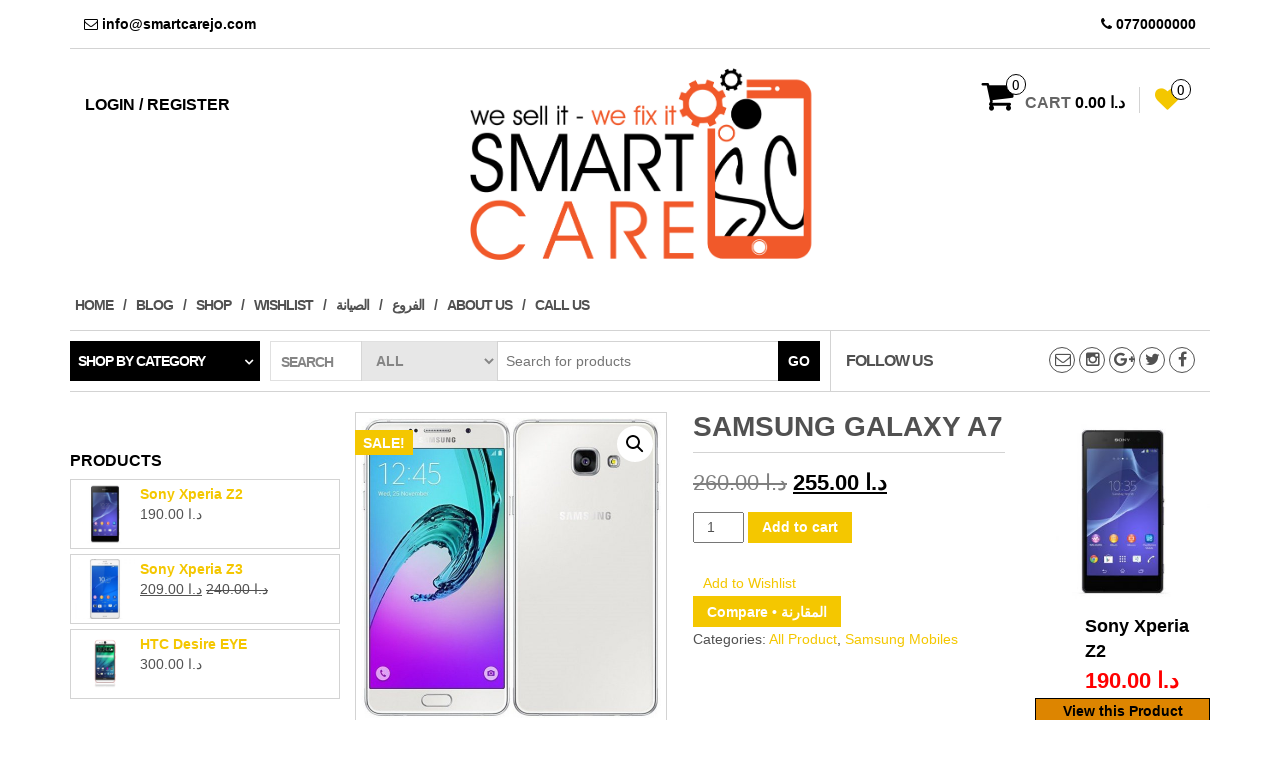

--- FILE ---
content_type: text/html; charset=UTF-8
request_url: https://www.smartcarejo.com/product/samsung_galaxy_a7/
body_size: 18607
content:
<!DOCTYPE html>
<html lang="en-US">
	<head>
		<meta http-equiv="content-type" content="text/html; charset=UTF-8" />
		<meta http-equiv="X-UA-Compatible" content="IE=edge">
		<meta name="viewport" content="width=device-width, initial-scale=1.0">
		<link rel="pingback" href="https://www.smartcarejo.com/xmlrpc.php" />
						<script>document.documentElement.className = document.documentElement.className + ' yes-js js_active js'</script>
			<title>Samsung Galaxy A7 &#8211; Smart Care</title>
    <!-- Slider Template -->
    <script type="text/template" id="wc_product_slider_widget_item_tpl">
    	{{ var srcset = '', sizes = ''; }}
		{{ if ( typeof img_srcset !== 'undefined' ) { srcset = img_srcset; } }}
		{{ if ( typeof img_sizes !== 'undefined' ) { sizes = img_sizes; } }}

		{{ var item_title_html = ''; }}
				{{ if ( item_title != '' ) { }}
			{{ item_title_html += '<div class="cycle-product-name"><a href="' + item_link + '">' + item_title + '</a></div>'; }}
		{{ } }}
				{{ if ( product_price != '' ) { }}
			{{ item_title_html += '<div class="cycle-product-price">'+ product_price +'</div>'; }}
		{{ } }}
				{{ var cycle_desc = '<a class="cycle-product-linked" href="' + item_link + '">View this Product</a>'; }}
				<img class="cycle-wc-product-image"			data-cycle-number="{{= index_product }}"			srcset="{{- srcset }}"			sizes="{{- sizes }}"			src="{{= img_url }}"			name="{{- item_title_html }}"			title=""			alt="{{= img_alt }}"			data-cycle-desc="{{ if ( item_link != "" ) { }} {{- cycle_desc }}{{ } }}"            style="position:absolute; top:0; left:0; {{ if ( index_product > 1 ) { }} visibility:hidden; {{ } }} "            {{ if ( typeof extra_attributes !== "undefined" && extra_attributes != "" ) { }} {{= extra_attributes }} {{ } }}        />
	</script>

    <script type="text/template" id="wc_product_slider_mobile_item_tpl">
    	{{ var srcset = '', sizes = ''; }}
		{{ if ( typeof img_srcset !== 'undefined' ) { srcset = img_srcset; } }}
		{{ if ( typeof img_sizes !== 'undefined' ) { sizes = img_sizes; } }}

		{{ var item_title_html = ''; }}
		{{ if ( item_title != '' ) { }}
			{{ item_title_html += '<div class="cycle-product-name"><a href="' + item_link + '">' + item_title + '</a></div>'; }}
		{{ } }}
		{{ if ( product_price != '' ) { }}
			{{ item_title_html += '<div class="cycle-product-price">'+ product_price +'</div>'; }}
		{{ } }}
		{{ var category_tag_link = ''; }}
		{{ if ( category_link != '' ) { }}
			{{ category_tag_link = '<div class="cycle-mobile-skin-category-linked-container"><a class="cycle-category-linked" href="' + category_link + '">View all Products in this Category</a></div>'; }}
		{{ } }}
		{{ if ( tag_link != '' ) { }}
			{{ category_tag_link = '<div class="cycle-mobile-skin-tag-linked-container"><a class="cycle-tag-linked" href="' + tag_link + '">View all Products in this Tag</a></div>'; }}
		{{ } }}
		{{ if ( is_used_mobile_skin == 'true' ) { }}
			<img class="cycle-wc-product-image"				srcset="{{- srcset }}"				sizes="{{- sizes }}"				src="{{= img_url }}"				title="{{- item_title_html }}"				alt="{{= img_alt }}"				data-cycle-desc="{{- category_tag_link }}"				style="position:absolute; top:0; left:0; {{ if ( index_product > 1 ) { }} visibility:hidden; {{ } }} "			/>
		{{ } else { }}
			<img class="cycle-wc-product-image"				srcset="{{- srcset }}"				sizes="{{- sizes }}"				src="{{= img_url }}"				title="{{- item_title_html }}"				alt="{{= img_alt }}"				style="position:absolute; top:0; left:0; {{ if ( index_product > 1 ) { }} visibility:hidden; {{ } }} "			/>		{{ } }}
	</script>

    <script type="text/template" id="wc_product_slider_card_item_tpl"><div></div>
	</script>

    <script>window._wca = window._wca || [];</script>
<link rel='dns-prefetch' href='//www.google.com' />
<link rel='dns-prefetch' href='//stats.wp.com' />
<link rel='dns-prefetch' href='//s.w.org' />
<link rel="alternate" type="application/rss+xml" title="Smart Care &raquo; Feed" href="https://www.smartcarejo.com/feed/" />
<link rel="alternate" type="application/rss+xml" title="Smart Care &raquo; Comments Feed" href="https://www.smartcarejo.com/comments/feed/" />
<link rel="alternate" type="application/rss+xml" title="Smart Care &raquo; Samsung Galaxy A7 Comments Feed" href="https://www.smartcarejo.com/product/samsung_galaxy_a7/feed/" />
		<script type="text/javascript">
			window._wpemojiSettings = {"baseUrl":"https:\/\/s.w.org\/images\/core\/emoji\/12.0.0-1\/72x72\/","ext":".png","svgUrl":"https:\/\/s.w.org\/images\/core\/emoji\/12.0.0-1\/svg\/","svgExt":".svg","source":{"concatemoji":"https:\/\/www.smartcarejo.com\/wp-includes\/js\/wp-emoji-release.min.js?ver=7edb88e8dbaac5799444f1aa497dcb9a"}};
			!function(e,a,t){var n,r,o,i=a.createElement("canvas"),p=i.getContext&&i.getContext("2d");function s(e,t){var a=String.fromCharCode;p.clearRect(0,0,i.width,i.height),p.fillText(a.apply(this,e),0,0);e=i.toDataURL();return p.clearRect(0,0,i.width,i.height),p.fillText(a.apply(this,t),0,0),e===i.toDataURL()}function c(e){var t=a.createElement("script");t.src=e,t.defer=t.type="text/javascript",a.getElementsByTagName("head")[0].appendChild(t)}for(o=Array("flag","emoji"),t.supports={everything:!0,everythingExceptFlag:!0},r=0;r<o.length;r++)t.supports[o[r]]=function(e){if(!p||!p.fillText)return!1;switch(p.textBaseline="top",p.font="600 32px Arial",e){case"flag":return s([127987,65039,8205,9895,65039],[127987,65039,8203,9895,65039])?!1:!s([55356,56826,55356,56819],[55356,56826,8203,55356,56819])&&!s([55356,57332,56128,56423,56128,56418,56128,56421,56128,56430,56128,56423,56128,56447],[55356,57332,8203,56128,56423,8203,56128,56418,8203,56128,56421,8203,56128,56430,8203,56128,56423,8203,56128,56447]);case"emoji":return!s([55357,56424,55356,57342,8205,55358,56605,8205,55357,56424,55356,57340],[55357,56424,55356,57342,8203,55358,56605,8203,55357,56424,55356,57340])}return!1}(o[r]),t.supports.everything=t.supports.everything&&t.supports[o[r]],"flag"!==o[r]&&(t.supports.everythingExceptFlag=t.supports.everythingExceptFlag&&t.supports[o[r]]);t.supports.everythingExceptFlag=t.supports.everythingExceptFlag&&!t.supports.flag,t.DOMReady=!1,t.readyCallback=function(){t.DOMReady=!0},t.supports.everything||(n=function(){t.readyCallback()},a.addEventListener?(a.addEventListener("DOMContentLoaded",n,!1),e.addEventListener("load",n,!1)):(e.attachEvent("onload",n),a.attachEvent("onreadystatechange",function(){"complete"===a.readyState&&t.readyCallback()})),(n=t.source||{}).concatemoji?c(n.concatemoji):n.wpemoji&&n.twemoji&&(c(n.twemoji),c(n.wpemoji)))}(window,document,window._wpemojiSettings);
		</script>
		<style type="text/css">
img.wp-smiley,
img.emoji {
	display: inline !important;
	border: none !important;
	box-shadow: none !important;
	height: 1em !important;
	width: 1em !important;
	margin: 0 .07em !important;
	vertical-align: -0.1em !important;
	background: none !important;
	padding: 0 !important;
}
</style>
	<link rel='stylesheet' id='wp-block-library-css'  href='https://www.smartcarejo.com/wp-content/plugins/gutenberg/build/block-library/style.css?ver=1585294649' type='text/css' media='all' />
<style id='wp-block-library-inline-css' type='text/css'>
.has-text-align-justify{text-align:justify;}
</style>
<link rel='stylesheet' id='wc-block-style-css'  href='https://www.smartcarejo.com/wp-content/plugins/woocommerce/packages/woocommerce-blocks/build/style.css?ver=2.5.14' type='text/css' media='all' />
<link rel='stylesheet' id='jquery-selectBox-css'  href='https://www.smartcarejo.com/wp-content/plugins/yith-woocommerce-wishlist/assets/css/jquery.selectBox.css?ver=1.2.0' type='text/css' media='all' />
<link rel='stylesheet' id='yith-wcwl-font-awesome-css'  href='https://www.smartcarejo.com/wp-content/plugins/yith-woocommerce-wishlist/assets/css/font-awesome.min.css?ver=4.7.0' type='text/css' media='all' />
<link rel='stylesheet' id='yith-wcwl-main-css'  href='https://www.smartcarejo.com/wp-content/plugins/yith-woocommerce-wishlist/assets/css/style.css?ver=3.0.5' type='text/css' media='all' />
<style id='yith-wcwl-main-inline-css' type='text/css'>
.yith-wcwl-share li a{color: #FFFFFF;}.yith-wcwl-share li a:hover{color: #FFFFFF;}.yith-wcwl-share a.facebook{background: #39599E; background-color: #39599E;}.yith-wcwl-share a.facebook:hover{background: #595A5A; background-color: #595A5A;}.yith-wcwl-share a.twitter{background: #45AFE2; background-color: #45AFE2;}.yith-wcwl-share a.twitter:hover{background: #595A5A; background-color: #595A5A;}.yith-wcwl-share a.pinterest{background: #AB2E31; background-color: #AB2E31;}.yith-wcwl-share a.pinterest:hover{background: #595A5A; background-color: #595A5A;}.yith-wcwl-share a.email{background: #FBB102; background-color: #FBB102;}.yith-wcwl-share a.email:hover{background: #595A5A; background-color: #595A5A;}.yith-wcwl-share a.whatsapp{background: #00A901; background-color: #00A901;}.yith-wcwl-share a.whatsapp:hover{background: #595A5A; background-color: #595A5A;}
</style>
<link rel='stylesheet' id='contact-form-7-css'  href='https://www.smartcarejo.com/wp-content/plugins/contact-form-7/includes/css/styles.css?ver=5.1.7' type='text/css' media='all' />
<link rel='stylesheet' id='arevico_scsfbcss-css'  href='https://www.smartcarejo.com/wp-content/plugins/facebook-page-promoter-lightbox-premium/includes/featherlight/featherlight.min.css?ver=7edb88e8dbaac5799444f1aa497dcb9a' type='text/css' media='all' />
<link rel='stylesheet' id='photoswipe-css'  href='https://www.smartcarejo.com/wp-content/plugins/woocommerce/assets/css/photoswipe/photoswipe.min.css?ver=3.9.5' type='text/css' media='all' />
<link rel='stylesheet' id='photoswipe-default-skin-css'  href='https://www.smartcarejo.com/wp-content/plugins/woocommerce/assets/css/photoswipe/default-skin/default-skin.min.css?ver=3.9.5' type='text/css' media='all' />
<link rel='stylesheet' id='woocommerce-layout-css'  href='https://www.smartcarejo.com/wp-content/plugins/woocommerce/assets/css/woocommerce-layout.css?ver=3.9.5' type='text/css' media='all' />
<style id='woocommerce-layout-inline-css' type='text/css'>

	.infinite-scroll .woocommerce-pagination {
		display: none;
	}
</style>
<link rel='stylesheet' id='woocommerce-smallscreen-css'  href='https://www.smartcarejo.com/wp-content/plugins/woocommerce/assets/css/woocommerce-smallscreen.css?ver=3.9.5' type='text/css' media='only screen and (max-width: 768px)' />
<link rel='stylesheet' id='woocommerce-general-css'  href='https://www.smartcarejo.com/wp-content/plugins/woocommerce/assets/css/woocommerce.css?ver=3.9.5' type='text/css' media='all' />
<style id='woocommerce-inline-inline-css' type='text/css'>
.woocommerce form .form-row .required { visibility: visible; }
</style>
<link rel='stylesheet' id='wpfront-notification-bar-css'  href='https://www.smartcarejo.com/wp-content/plugins/wpfront-notification-bar/css/wpfront-notification-bar.css?ver=1.7.1' type='text/css' media='all' />
<link rel='stylesheet' id='jquery-colorbox-css'  href='https://www.smartcarejo.com/wp-content/plugins/yith-woocommerce-compare/assets/css/colorbox.css?ver=7edb88e8dbaac5799444f1aa497dcb9a' type='text/css' media='all' />
<link rel='stylesheet' id='yith-woocompare-widget-css'  href='https://www.smartcarejo.com/wp-content/plugins/yith-woocommerce-compare/assets/css/widget.css?ver=7edb88e8dbaac5799444f1aa497dcb9a' type='text/css' media='all' />
<link rel='stylesheet' id='woocommerce_prettyPhoto_css-css'  href='//www.smartcarejo.com/wp-content/plugins/woocommerce/assets/css/prettyPhoto.css?ver=7edb88e8dbaac5799444f1aa497dcb9a' type='text/css' media='all' />
<link rel='stylesheet' id='bootstrap-css'  href='https://www.smartcarejo.com/wp-content/themes/maxstore/css/bootstrap.css?ver=3.3.4' type='text/css' media='all' />
<link rel='stylesheet' id='maxstore-stylesheet-css'  href='https://www.smartcarejo.com/wp-content/themes/maxstore/style.css?ver=1.5.0' type='text/css' media='all' />
<link rel='stylesheet' id='font-awesome-css'  href='https://www.smartcarejo.com/wp-content/themes/maxstore/css/font-awesome.min.css?ver=4.7' type='text/css' media='all' />
<style id='font-awesome-inline-css' type='text/css'>
[data-font="FontAwesome"]:before {font-family: 'FontAwesome' !important;content: attr(data-icon) !important;speak: none !important;font-weight: normal !important;font-variant: normal !important;text-transform: none !important;line-height: 1 !important;font-style: normal !important;-webkit-font-smoothing: antialiased !important;-moz-osx-font-smoothing: grayscale !important;}
</style>
<!-- Inline jetpack_facebook_likebox -->
<style id='jetpack_facebook_likebox-inline-css' type='text/css'>
.widget_facebook_likebox {
	overflow: hidden;
}

</style>
<link rel='stylesheet' id='jetpack_css-css'  href='https://www.smartcarejo.com/wp-content/plugins/jetpack/css/jetpack.css?ver=8.1.4' type='text/css' media='all' />
<script type='text/javascript' src='https://www.smartcarejo.com/wp-includes/js/jquery/jquery.js?ver=1.12.4-wp'></script>
<script type='text/javascript' src='https://www.smartcarejo.com/wp-includes/js/jquery/jquery-migrate.min.js?ver=1.4.1'></script>
<script type='text/javascript' src='https://www.smartcarejo.com/wp-content/plugins/facebook-page-promoter-lightbox-premium/includes/featherlight/featherlight.min.js?ver=7edb88e8dbaac5799444f1aa497dcb9a'></script>
<script type='text/javascript'>
/* <![CDATA[ */
var lb_l_ret = {"width":"300","height":"300","delay":"7000","coc":"1","fb_id":"smartcare.jo","cooc":"0","fblocale":"","loggedin":"","connect":"","appid":"","mab":"","gaevent":"0","hideonlike":"","eam":"0","overlaycolor":"#666666","extracss":"","cmessage":"Don't show again!","display_on_all":"1","display_on_page":"1","display_on_post":"1","display_on_homepage":"1","display_on_archive":"1","show_once":"1","scroll":"1","submenu":"1","min":"0","performance":"0","overlayop":"30","cover":"1","facepile":"1","newsfeed":"1"};
/* ]]> */
</script>
<script type='text/javascript' src='https://www.smartcarejo.com/wp-content/plugins/facebook-page-promoter-lightbox-premium/includes/launch/launch-premium.min.js?ver=7edb88e8dbaac5799444f1aa497dcb9a'></script>
<script type='text/javascript' src='https://www.smartcarejo.com/wp-content/plugins/wpfront-notification-bar/jquery-plugins/jquery.c.js?ver=1.4.0'></script>
<script type='text/javascript' src='https://www.smartcarejo.com/wp-content/plugins/wpfront-notification-bar/js/wpfront-notification-bar.js?ver=1.7.1'></script>
<script async type='text/javascript' src='https://stats.wp.com/s-202603.js'></script>
<script type='text/javascript' src='https://www.smartcarejo.com/wp-content/themes/maxstore/js/bootstrap.js?ver=3.3.4'></script>
<script type='text/javascript' src='https://www.smartcarejo.com/wp-content/themes/maxstore/js/customscript.js?ver=1.5.0'></script>
<link rel='https://api.w.org/' href='https://www.smartcarejo.com/wp-json/' />
<link rel="EditURI" type="application/rsd+xml" title="RSD" href="https://www.smartcarejo.com/xmlrpc.php?rsd" />
<link rel="wlwmanifest" type="application/wlwmanifest+xml" href="https://www.smartcarejo.com/wp-includes/wlwmanifest.xml" /> 

<link rel="canonical" href="https://www.smartcarejo.com/product/samsung_galaxy_a7/" />
<link rel='shortlink' href='https://www.smartcarejo.com/?p=29' />
<link rel="alternate" type="application/json+oembed" href="https://www.smartcarejo.com/wp-json/oembed/1.0/embed?url=https%3A%2F%2Fwww.smartcarejo.com%2Fproduct%2Fsamsung_galaxy_a7%2F" />
<link rel="alternate" type="text/xml+oembed" href="https://www.smartcarejo.com/wp-json/oembed/1.0/embed?url=https%3A%2F%2Fwww.smartcarejo.com%2Fproduct%2Fsamsung_galaxy_a7%2F&#038;format=xml" />

<link rel='dns-prefetch' href='//v0.wordpress.com'/>
<style type='text/css'>img#wpstats{display:none}</style>	<noscript><style>.woocommerce-product-gallery{ opacity: 1 !important; }</style></noscript>
	
<!-- Jetpack Open Graph Tags -->
<meta property="og:type" content="article" />
<meta property="og:title" content="Samsung Galaxy A7" />
<meta property="og:url" content="https://www.smartcarejo.com/product/samsung_galaxy_a7/" />
<meta property="og:description" content="Galaxy A7 (2016) موديل الهاتف التصميم Android 5.1 (Lollipop) نظام التشغيل 151.5&#215;74.1&#215;7.3 mm الابعاد 172 g الوزن أسود, أبيض, Gold, وردي الالوان الشاشة 5.5 Inch Full HD Super AMOLED بوصة ال…" />
<meta property="article:published_time" content="2017-01-14T19:20:35+00:00" />
<meta property="article:modified_time" content="2025-12-09T11:17:18+00:00" />
<meta property="og:site_name" content="Smart Care" />
<meta property="og:image" content="https://www.smartcarejo.com/wp-content/uploads/2017/01/Samsung_Galaxy_A7_2016.jpg" />
<meta property="og:image:width" content="600" />
<meta property="og:image:height" content="600" />
<meta property="og:locale" content="en_US" />
<meta name="twitter:text:title" content="Samsung Galaxy A7" />
<meta name="twitter:image" content="https://www.smartcarejo.com/wp-content/uploads/2017/01/Samsung_Galaxy_A7_2016.jpg?w=640" />
<meta name="twitter:card" content="summary_large_image" />

<!-- End Jetpack Open Graph Tags -->
<link rel="icon" href="https://www.smartcarejo.com/wp-content/uploads/2017/01/cropped-logo512-512-32x32.png" sizes="32x32" />
<link rel="icon" href="https://www.smartcarejo.com/wp-content/uploads/2017/01/cropped-logo512-512-192x192.png" sizes="192x192" />
<link rel="apple-touch-icon-precomposed" href="https://www.smartcarejo.com/wp-content/uploads/2017/01/cropped-logo512-512-180x180.png" />
<meta name="msapplication-TileImage" content="https://www.smartcarejo.com/wp-content/uploads/2017/01/cropped-logo512-512-270x270.png" />
<style id="kirki-inline-styles">.rsrc-header-text a{color:#222222 !important;}h2.site-desc, h3.site-desc{color:#B6B6B6;}body{background:#ffffff;background-color:#ffffff;}</style>	</head>
	<body id="blog" class="product-template-default single single-product postid-29 theme-maxstore woocommerce woocommerce-page woocommerce-no-js">

<div class="container rsrc-container" role="main">
	 
			<div class="top-section row"> 
			<div class="top-infobox text-left col-xs-6">
				<div class="top-infobox text-left col-xs-6">
				<i class="fa fa-envelope-o"></i>  info@smartcarejo.com
			</div>
 
			</div> 
			<div class="top-infobox text-right col-xs-6">
				<div class="top-infobox text-right col-xs-6" style="text-align: right"> </div>

<div class="top-infobox text-right col-xs-6" style="text-align: right"><i class="fa fa-phone"></i> 0770000000</div> 
			</div>               
		</div>
		<div class="row" >
				<header id="site-header" class="col-sm-4 hidden-xs rsrc-header text-center col-sm-push-4" role="banner"> 
							<div class="rsrc-header-img">
					<a href="https://www.smartcarejo.com/"><img src="https://www.smartcarejo.com/wp-content/uploads/2017/01/logo111.png" title="Smart Care" /></a>
				</div>
			   
		</header> 
		<div class="header-login col-sm-4 col-xs-4 col-sm-pull-4"> 
												<a href="https://www.smartcarejo.com/my-account/" title="Login / Register">Login / Register</a>
				 
					</div>
				 
			<div class="header-cart text-right col-sm-4 col-xs-8">
							<div class="header-cart-inner">
					
				<a class="cart-contents text-right" href="https://www.smartcarejo.com/cart/" title="View your shopping cart">
					<i class="fa fa-shopping-cart"><span class="count">0</span></i><span class="amount-title hidden-sm hidden-xs">Cart </span><span class="amount-cart">&#x62f;.&#x627;&nbsp;0.00</span> 
				</a>
								<ul class="site-header-cart menu list-unstyled">
					<li>
						<div class="widget woocommerce widget_shopping_cart"><div class="widget_shopping_cart_content"></div></div>					</li>
				</ul>
			</div>
							<div class="top-wishlist text-right">
					<a href="https://www.smartcarejo.com/wishlist/" title="Wishlist" data-toggle="tooltip" data-placement="top">
						<div class="fa fa-heart"><div class="count"><span>0</span></div></div>
					</a>
				</div>
							</div>
			</div>
		<div class="rsrc-top-menu row" >
		<nav id="site-navigation" class="navbar navbar-inverse" role="navigation">

			<div class="navbar-header">
				<button type="button" class="navbar-toggle" data-toggle="collapse" data-target=".navbar-1-collapse">
					<span class="sr-only">Toggle navigation</span>
					<span class="icon-bar"></span>
					<span class="icon-bar"></span>
					<span class="icon-bar"></span>
				</button>
				<header class="visible-xs-block" role="banner"> 
											<div class="rsrc-header-img menu-img text-left">
							<a href="https://www.smartcarejo.com/"><img src="https://www.smartcarejo.com/wp-content/uploads/2017/01/logo111.png" title="Smart Care" /></a>
						</div>
					   
				</header>
			</div>
			<div class="collapse navbar-collapse navbar-1-collapse"><ul id="menu-menu-1" class="nav navbar-nav"><li id="menu-item-157" class="menu-item menu-item-type-post_type menu-item-object-page menu-item-home menu-item-157"><a title="Home" href="https://www.smartcarejo.com/">Home</a></li>
<li id="menu-item-159" class="menu-item menu-item-type-post_type menu-item-object-page menu-item-159"><a title="Blog" href="https://www.smartcarejo.com/blog/">Blog</a></li>
<li id="menu-item-166" class="menu-item menu-item-type-post_type menu-item-object-page current_page_parent menu-item-166"><a title="Shop" href="https://www.smartcarejo.com/shop/">Shop</a></li>
<li id="menu-item-167" class="menu-item menu-item-type-post_type menu-item-object-page menu-item-167"><a title="Wishlist" href="https://www.smartcarejo.com/wishlist/">Wishlist</a></li>
<li id="menu-item-168" class="menu-item menu-item-type-post_type menu-item-object-page menu-item-168"><a title="الصيانة" href="https://www.smartcarejo.com/maintenance/">الصيانة</a></li>
<li id="menu-item-169" class="menu-item menu-item-type-post_type menu-item-object-page menu-item-169"><a title="الفروع" href="https://www.smartcarejo.com/%d8%a7%d9%84%d9%81%d8%b1%d9%88%d8%b9/">الفروع</a></li>
<li id="menu-item-158" class="menu-item menu-item-type-post_type menu-item-object-page menu-item-158"><a title="About Us" href="https://www.smartcarejo.com/about-us/">About Us</a></li>
<li id="menu-item-160" class="menu-item menu-item-type-post_type menu-item-object-page menu-item-160"><a title="call us" href="https://www.smartcarejo.com/call-us/">call us</a></li>
</ul></div>		</nav>
	</div>
		 
		<div class="header-line-search row hidden-xs">
	<div class="header-categories col-md-2">
		<ul class="accordion list-unstyled" id="view-all-guides">
			<li class="accordion-group list-unstyled">
				<a class="accordion-toggle" data-toggle="collapse" data-parent="#view-all-guides" href="#collapseOne">Shop by category</a>
				<div id="collapseOne" class="accordion-body collapse">
					<div class="accordion-inner">
						<ul class="list-unstyled">
								<li class="cat-item cat-item-13"><a href="https://www.smartcarejo.com/product-category/all-product/">All Product</a> (14)
</li>
	<li class="cat-item cat-item-9"><a href="https://www.smartcarejo.com/product-category/htc-mobile/">HTC Mobile</a> (5)
</li>
	<li class="cat-item cat-item-10"><a href="https://www.smartcarejo.com/product-category/huawei-mobiles/">Huawei Mobiles</a> (1)
</li>
	<li class="cat-item cat-item-7"><a href="https://www.smartcarejo.com/product-category/iphone-mobiles/">iPhone Mobiles</a> (1)
</li>
	<li class="cat-item cat-item-11"><a href="https://www.smartcarejo.com/product-category/lg-mobiles/">LG Mobiles</a> (1)
</li>
	<li class="cat-item cat-item-6"><a href="https://www.smartcarejo.com/product-category/samsung-mobiles/">Samsung Mobiles</a> (8)
</li>
	<li class="cat-item cat-item-8"><a href="https://www.smartcarejo.com/product-category/sony-xperia-mobiles/">Sony Xperia Mobiles</a> (3)
</li>
						</ul>
					</div>
				</div>
			</li>
		</ul >
    </div>
	    <div class="header-search-form col-md-6">
		<div class="header-search-title col-sm-2 col-xs-3">
			Search		</div>
		<form role="search" method="get" action="https://www.smartcarejo.com/">
			<select class="col-sm-3 col-xs-3" name="product_cat">
				<option value="">All</option> 
				<option value="all-product">All Product (14)</option><option value="htc-mobile">HTC Mobile (5)</option><option value="huawei-mobiles">Huawei Mobiles (1)</option><option value="iphone-mobiles">iPhone Mobiles (1)</option><option value="lg-mobiles">LG Mobiles (1)</option><option value="samsung-mobiles">Samsung Mobiles (8)</option><option value="sony-xperia-mobiles">Sony Xperia Mobiles (3)</option>			</select>
			<input type="hidden" name="post_type" value="product" />
			<input class="col-sm-7 col-xs-6" name="s" type="text" placeholder="Search for products"/>
			<button type="submit">Go</button>
		</form>
    </div>
			<div class="social-section col-md-4">
			<span class="social-section-title hidden-md">
				Follow Us 
			</span>
				<div class="social-links">
			<ul>
				<li><a href="https://www.facebook.com/smartcare.jo" target="_blank"><i class="fa fa-facebook"></i></a></li><li><a href="https://www.facebook.com/smartcare.jo" target="_blank"><i class="fa fa-twitter"></i></a></li><li><a href="https://www.facebook.com/smartcare.jo" target="_blank"><i class="fa fa-google-plus"></i></a></li><li><a href="https://www.facebook.com/smartcare.jo" target="_blank"><i class="fa fa-instagram"></i></a></li><li><a href="http://jzaab@jzaab.com" target="_blank"><i class="fa fa-envelope-o"></i></a></li>			</ul>
		</div><!-- .social-links -->
		              
		</div>
	 
</div>	    


<!-- start content container -->
<div class="row rsrc-content">

			<aside id="sidebar-secondary" class="col-md-3 rsrc-left" role="complementary">
		<aside id="facebook-likebox-3" class="widget widget_facebook_likebox">		<div id="fb-root"></div>
		<div class="fb-page" data-href="https://www.facebook.com/smartcare.jo" data-width="340"  data-height="320" data-hide-cover="false" data-show-facepile="false" data-tabs="timeline">
		<div class="fb-xfbml-parse-ignore"><blockquote cite="https://www.facebook.com/smartcare.jo"><a href="https://www.facebook.com/smartcare.jo"></a></blockquote></div>
		</div>
		</aside><aside id="woocommerce_products-4" class="widget woocommerce widget_products"><h3 class="widget-title">Products</h3><ul class="product_list_widget"><li>
	
	<a href="https://www.smartcarejo.com/product/sony-xperia-z2/">
		<img width="300" height="300" src="https://www.smartcarejo.com/wp-content/uploads/2017/04/XperiaZ2_black_front_660x384-300x300.jpg" class="attachment-woocommerce_thumbnail size-woocommerce_thumbnail" alt="" srcset="https://www.smartcarejo.com/wp-content/uploads/2017/04/XperiaZ2_black_front_660x384-300x300.jpg 300w, https://www.smartcarejo.com/wp-content/uploads/2017/04/XperiaZ2_black_front_660x384-100x100.jpg 100w, https://www.smartcarejo.com/wp-content/uploads/2017/04/XperiaZ2_black_front_660x384-150x150.jpg 150w" sizes="(max-width: 300px) 100vw, 300px" />		<span class="product-title">Sony Xperia Z2</span>
	</a>

				
	<span class="woocommerce-Price-amount amount"><span class="woocommerce-Price-currencySymbol">&#x62f;.&#x627;</span>&nbsp;190.00</span>
	</li>
<li>
	
	<a href="https://www.smartcarejo.com/product/sony-xperia-z3/">
		<img width="300" height="300" src="https://www.smartcarejo.com/wp-content/uploads/2017/04/sony-xperia-z3-double-sim-blanc-300x300.jpg" class="attachment-woocommerce_thumbnail size-woocommerce_thumbnail" alt="" srcset="https://www.smartcarejo.com/wp-content/uploads/2017/04/sony-xperia-z3-double-sim-blanc-300x300.jpg 300w, https://www.smartcarejo.com/wp-content/uploads/2017/04/sony-xperia-z3-double-sim-blanc-100x100.jpg 100w, https://www.smartcarejo.com/wp-content/uploads/2017/04/sony-xperia-z3-double-sim-blanc-600x600.jpg 600w, https://www.smartcarejo.com/wp-content/uploads/2017/04/sony-xperia-z3-double-sim-blanc-150x150.jpg 150w, https://www.smartcarejo.com/wp-content/uploads/2017/04/sony-xperia-z3-double-sim-blanc.jpg 700w" sizes="(max-width: 300px) 100vw, 300px" />		<span class="product-title">Sony Xperia Z3</span>
	</a>

				
	<del><span class="woocommerce-Price-amount amount"><span class="woocommerce-Price-currencySymbol">&#x62f;.&#x627;</span>&nbsp;240.00</span></del> <ins><span class="woocommerce-Price-amount amount"><span class="woocommerce-Price-currencySymbol">&#x62f;.&#x627;</span>&nbsp;209.00</span></ins>
	</li>
<li>
	
	<a href="https://www.smartcarejo.com/product/htc-desire-eye/">
		<img width="300" height="300" src="https://www.smartcarejo.com/wp-content/uploads/2017/04/htc-desire-eye-white-coral-reef-450x350-300x300.png" class="attachment-woocommerce_thumbnail size-woocommerce_thumbnail" alt="" srcset="https://www.smartcarejo.com/wp-content/uploads/2017/04/htc-desire-eye-white-coral-reef-450x350-300x300.png 300w, https://www.smartcarejo.com/wp-content/uploads/2017/04/htc-desire-eye-white-coral-reef-450x350-100x100.png 100w, https://www.smartcarejo.com/wp-content/uploads/2017/04/htc-desire-eye-white-coral-reef-450x350-150x150.png 150w" sizes="(max-width: 300px) 100vw, 300px" />		<span class="product-title">HTC Desire EYE</span>
	</a>

				
	<span class="woocommerce-Price-amount amount"><span class="woocommerce-Price-currencySymbol">&#x62f;.&#x627;</span>&nbsp;300.00</span>
	</li>
</ul></aside><aside id="woocommerce_top_rated_products-2" class="widget woocommerce widget_top_rated_products"><h3 class="widget-title">Top Rated Products</h3><ul class="product_list_widget"><li>
	
	<a href="https://www.smartcarejo.com/product/samsung-s7-%d8%b3%d8%a7%d9%85%d8%b3%d9%88%d9%86%d8%ac-%d8%a7%d8%b3-%d8%b3%d9%8a%d9%81%d9%8a%d9%86/">
		<img width="300" height="300" src="https://www.smartcarejo.com/wp-content/uploads/2017/01/Samsung-galaxy-S7-Edge-300x300.png" class="attachment-woocommerce_thumbnail size-woocommerce_thumbnail" alt="" srcset="https://www.smartcarejo.com/wp-content/uploads/2017/01/Samsung-galaxy-S7-Edge-300x300.png 300w, https://www.smartcarejo.com/wp-content/uploads/2017/01/Samsung-galaxy-S7-Edge-100x100.png 100w, https://www.smartcarejo.com/wp-content/uploads/2017/01/Samsung-galaxy-S7-Edge-150x150.png 150w" sizes="(max-width: 300px) 100vw, 300px" />		<span class="product-title">Samsung S7 سامسونج اس سيفين</span>
	</a>

				
	<del><span class="woocommerce-Price-amount amount"><span class="woocommerce-Price-currencySymbol">&#x62f;.&#x627;</span>&nbsp;415.00</span></del> <ins><span class="woocommerce-Price-amount amount"><span class="woocommerce-Price-currencySymbol">&#x62f;.&#x627;</span>&nbsp;405.00</span></ins>
	</li>
<li>
	
	<a href="https://www.smartcarejo.com/product/htc-desire-eye/">
		<img width="300" height="300" src="https://www.smartcarejo.com/wp-content/uploads/2017/04/htc-desire-eye-white-coral-reef-450x350-300x300.png" class="attachment-woocommerce_thumbnail size-woocommerce_thumbnail" alt="" srcset="https://www.smartcarejo.com/wp-content/uploads/2017/04/htc-desire-eye-white-coral-reef-450x350-300x300.png 300w, https://www.smartcarejo.com/wp-content/uploads/2017/04/htc-desire-eye-white-coral-reef-450x350-100x100.png 100w, https://www.smartcarejo.com/wp-content/uploads/2017/04/htc-desire-eye-white-coral-reef-450x350-150x150.png 150w" sizes="(max-width: 300px) 100vw, 300px" />		<span class="product-title">HTC Desire EYE</span>
	</a>

				
	<span class="woocommerce-Price-amount amount"><span class="woocommerce-Price-currencySymbol">&#x62f;.&#x627;</span>&nbsp;300.00</span>
	</li>
<li>
	
	<a href="https://www.smartcarejo.com/product/demo/">
		<img width="300" height="300" src="https://www.smartcarejo.com/wp-content/uploads/2017/01/cropped-logo512-512.png" class="attachment-woocommerce_thumbnail size-woocommerce_thumbnail" alt="" srcset="https://www.smartcarejo.com/wp-content/uploads/2017/01/cropped-logo512-512.png 512w, https://www.smartcarejo.com/wp-content/uploads/2017/01/cropped-logo512-512-150x150.png 150w, https://www.smartcarejo.com/wp-content/uploads/2017/01/cropped-logo512-512-300x300.png 300w, https://www.smartcarejo.com/wp-content/uploads/2017/01/cropped-logo512-512-180x180.png 180w, https://www.smartcarejo.com/wp-content/uploads/2017/01/cropped-logo512-512-270x270.png 270w, https://www.smartcarejo.com/wp-content/uploads/2017/01/cropped-logo512-512-192x192.png 192w, https://www.smartcarejo.com/wp-content/uploads/2017/01/cropped-logo512-512-32x32.png 32w" sizes="(max-width: 300px) 100vw, 300px" />		<span class="product-title">demo</span>
	</a>

				
	<span class="woocommerce-Price-amount amount"><span class="woocommerce-Price-currencySymbol">&#x62f;.&#x627;</span>&nbsp;100.00</span>
	</li>
</ul></aside>	</aside>


    <div class="col-md-7 rsrc-main">
        <div class="woocommerce">
						<div class="woocommerce-notices-wrapper"></div><div id="product-29" class="product type-product post-29 status-publish first instock product_cat-all-product product_cat-samsung-mobiles has-post-thumbnail sale shipping-taxable purchasable product-type-simple">

	
	<span class="onsale">Sale!</span>
<div class="woocommerce-product-gallery woocommerce-product-gallery--with-images woocommerce-product-gallery--columns-4 images" data-columns="4" style="opacity: 0; transition: opacity .25s ease-in-out;">
	<figure class="woocommerce-product-gallery__wrapper">
		<div data-thumb="https://www.smartcarejo.com/wp-content/uploads/2017/01/Samsung_Galaxy_A7_2016-100x100.jpg" data-thumb-alt="" class="woocommerce-product-gallery__image"><a href="https://www.smartcarejo.com/wp-content/uploads/2017/01/Samsung_Galaxy_A7_2016.jpg"><img width="600" height="600" src="https://www.smartcarejo.com/wp-content/uploads/2017/01/Samsung_Galaxy_A7_2016-600x600.jpg" class="wp-post-image" alt="" title="Samsung_Galaxy_A7_(2016)" data-caption="" data-src="https://www.smartcarejo.com/wp-content/uploads/2017/01/Samsung_Galaxy_A7_2016.jpg" data-large_image="https://www.smartcarejo.com/wp-content/uploads/2017/01/Samsung_Galaxy_A7_2016.jpg" data-large_image_width="600" data-large_image_height="600" srcset="https://www.smartcarejo.com/wp-content/uploads/2017/01/Samsung_Galaxy_A7_2016.jpg 600w, https://www.smartcarejo.com/wp-content/uploads/2017/01/Samsung_Galaxy_A7_2016-300x300.jpg 300w, https://www.smartcarejo.com/wp-content/uploads/2017/01/Samsung_Galaxy_A7_2016-100x100.jpg 100w, https://www.smartcarejo.com/wp-content/uploads/2017/01/Samsung_Galaxy_A7_2016-150x150.jpg 150w" sizes="(max-width: 600px) 100vw, 600px" /></a></div>	</figure>
</div>

	<div class="summary entry-summary">
		<h1 class="product_title entry-title">Samsung Galaxy A7</h1><p class="price"><del><span class="woocommerce-Price-amount amount"><span class="woocommerce-Price-currencySymbol">&#x62f;.&#x627;</span>&nbsp;260.00</span></del> <ins><span class="woocommerce-Price-amount amount"><span class="woocommerce-Price-currencySymbol">&#x62f;.&#x627;</span>&nbsp;255.00</span></ins></p>

	
	<form class="cart" action="https://www.smartcarejo.com/product/samsung_galaxy_a7/" method="post" enctype='multipart/form-data'>
		
			<div class="quantity">
				<label class="screen-reader-text" for="quantity_696b084eeebce">Samsung Galaxy A7 quantity</label>
		<input
			type="number"
			id="quantity_696b084eeebce"
			class="input-text qty text"
			step="1"
			min="1"
			max=""
			name="quantity"
			value="1"
			title="Qty"
			size="4"
			inputmode="numeric" />
			</div>
	
		<button type="submit" name="add-to-cart" value="29" class="single_add_to_cart_button button alt">Add to cart</button>

			</form>

	

<div class="yith-wcwl-add-to-wishlist add-to-wishlist-29  wishlist-fragment on-first-load" data-fragment-ref="29" data-fragment-options="{&quot;base_url&quot;:&quot;https:\/\/www.smartcarejo.com\/product\/samsung_galaxy_a7?page&amp;product=samsung_galaxy_a7&amp;post_type=product&amp;name=samsung_galaxy_a7&quot;,&quot;wishlist_url&quot;:&quot;https:\/\/www.smartcarejo.com\/wishlist\/&quot;,&quot;in_default_wishlist&quot;:false,&quot;is_single&quot;:true,&quot;show_exists&quot;:false,&quot;product_id&quot;:29,&quot;parent_product_id&quot;:29,&quot;product_type&quot;:&quot;simple&quot;,&quot;show_view&quot;:true,&quot;browse_wishlist_text&quot;:&quot;Browse Wishlist&quot;,&quot;already_in_wishslist_text&quot;:&quot;The product is already in the wishlist!&quot;,&quot;product_added_text&quot;:&quot;Product added!&quot;,&quot;heading_icon&quot;:&quot;&quot;,&quot;available_multi_wishlist&quot;:false,&quot;disable_wishlist&quot;:false,&quot;show_count&quot;:false,&quot;ajax_loading&quot;:false,&quot;loop_position&quot;:false,&quot;item&quot;:&quot;add_to_wishlist&quot;}">
    </div><a href="https://www.smartcarejo.com?action=yith-woocompare-add-product&id=29" class="compare button" data-product_id="29" rel="nofollow">Compare • المقارنة</a><div class="product_meta">

	
	
	<span class="posted_in">Categories: <a href="https://www.smartcarejo.com/product-category/all-product/" rel="tag">All Product</a>, <a href="https://www.smartcarejo.com/product-category/samsung-mobiles/" rel="tag">Samsung Mobiles</a></span>
	
	
</div>
	</div>

	
	<div class="woocommerce-tabs wc-tabs-wrapper">
		<ul class="tabs wc-tabs" role="tablist">
							<li class="description_tab" id="tab-title-description" role="tab" aria-controls="tab-description">
					<a href="#tab-description">
						Description					</a>
				</li>
							<li class="reviews_tab" id="tab-title-reviews" role="tab" aria-controls="tab-reviews">
					<a href="#tab-reviews">
						Reviews (0)					</a>
				</li>
					</ul>
					<div class="woocommerce-Tabs-panel woocommerce-Tabs-panel--description panel entry-content wc-tab" id="tab-description" role="tabpanel" aria-labelledby="tab-title-description">
				
	<h2>Description</h2>

<p>Galaxy A7 (2016)<br />
موديل الهاتف<br />
التصميم<br />
Android 5.1 (Lollipop) نظام التشغيل<br />
151.5&#215;74.1&#215;7.3 mm الابعاد<br />
172 g الوزن<br />
أسود, أبيض, Gold, وردي الالوان<br />
الشاشة<br />
5.5 Inch Full HD Super AMOLED بوصة الحجم الفعلي<br />
1080 x 1920 بكسل الدقة<br />
16000000 colors الالوان</p>
<p>البطارية<br />
Up to 17 h (3G) وقت التحدث<br />
Up to 78 h وقت بدون تحدث<br />
3300 mAh سعة الطاقة<br />
Li-Ion battery النوع<br />
مكونات الهاتف<br />
Qualcomm MSM8939 Snapdragon 615 Exynos 7580 Octa نظام المعالج<br />
Quad-core 1.2 GHz Cortex-A53 &amp; Quad-core 1.5 GHz Cortex-A53 Octa-core 1.6 GHz Cortex-A53 المعالج<br />
Adreno 405 Mali-T720MP2 معالج الرسومات<br />
3GB RAM ذاكره النظام<br />
16GB ذاكره داخلية<br />
MicroSD card ( مايصل الي 128 GB) ذاكره اضافية<br />
التصوير<br />
13 MP ميجا بيكسيل الكاميرا<br />
LED flash الفلاش<br />
Geotagging, Autofocus, HD Recording (720p), 30 Frames per second حجم العدسة<br />
1080p@30fps مميزاته<br />
5 MP الكاميرا الامامية<br />
الوسائط المتعددة<br />
Mp3, Flac, Wav, eACC+. player مشغل موسيقى<br />
MP4/WMV/H.264 player مشغل الفديو<br />
FM radio الراديو<br />
الشبكات<br />
850 / 900 / 1800 / 1900MHz GSM<br />
850/900/1900/2100 MHz UMTS<br />
Dual mini SIM متعدد الشرائح<br />
مميزات الهاتف<br />
SMS(threaded view), MMS, Email, Push Mail, IM الرسائل<br />
الاتصال<br />
متوافر بلوتوث<br />
Wi-Fi 802.11 a/b/g/n, dual-band, WiFi Direct واي فاي<br />
Yes Hotspot<br />
microUSB v2.0 USB<br />
مميزات اخري<br />
Fingerprint, accelerometer, proximity, compass أجهزة الاستشعار</p>
			</div>
					<div class="woocommerce-Tabs-panel woocommerce-Tabs-panel--reviews panel entry-content wc-tab" id="tab-reviews" role="tabpanel" aria-labelledby="tab-title-reviews">
				<div id="reviews" class="woocommerce-Reviews">
	<div id="comments">
		<h2 class="woocommerce-Reviews-title">
			Reviews		</h2>

					<p class="woocommerce-noreviews">There are no reviews yet.</p>
			</div>

			<div id="review_form_wrapper">
			<div id="review_form">
					<div id="respond" class="comment-respond">
		<span id="reply-title" class="comment-reply-title">Be the first to review &ldquo;Samsung Galaxy A7&rdquo; <small><a rel="nofollow" id="cancel-comment-reply-link" href="/product/samsung_galaxy_a7/#respond" style="display:none;">Cancel reply</a></small></span><form action="https://www.smartcarejo.com/wp-comments-post.php" method="post" id="commentform" class="comment-form"><p class="comment-notes"><span id="email-notes">Your email address will not be published.</span> Required fields are marked <span class="required">*</span></p><div class="comment-form-rating"><label for="rating">Your rating</label><select name="rating" id="rating" required>
						<option value="">Rate&hellip;</option>
						<option value="5">Perfect</option>
						<option value="4">Good</option>
						<option value="3">Average</option>
						<option value="2">Not that bad</option>
						<option value="1">Very poor</option>
					</select></div><p class="comment-form-comment"><label for="comment">Your review&nbsp;<span class="required">*</span></label><textarea id="comment" name="comment" cols="45" rows="8" required></textarea></p><p class="comment-form-author"><label for="author">Name&nbsp;<span class="required">*</span></label><input id="author" name="author" type="text" value="" size="30" required /></p>
<p class="comment-form-email"><label for="email">Email&nbsp;<span class="required">*</span></label><input id="email" name="email" type="email" value="" size="30" required /></p>
<p class="comment-form-cookies-consent"><input id="wp-comment-cookies-consent" name="wp-comment-cookies-consent" type="checkbox" value="yes" /> <label for="wp-comment-cookies-consent">Save my name, email, and website in this browser for the next time I comment.</label></p>
<div class="gglcptch gglcptch_v2"><div id="gglcptch_recaptcha_1603438819" class="gglcptch_recaptcha"></div>
				<noscript>
					<div style="width: 302px;">
						<div style="width: 302px; height: 422px; position: relative;">
							<div style="width: 302px; height: 422px; position: absolute;">
								<iframe src="https://www.google.com/recaptcha/api/fallback?k=6LcuCNQUAAAAAO7umxKnUWpFceEUZ0VB9oUx8PDx" frameborder="0" scrolling="no" style="width: 302px; height:422px; border-style: none;"></iframe>
							</div>
						</div>
						<div style="border-style: none; bottom: 12px; left: 25px; margin: 0px; padding: 0px; right: 25px; background: #f9f9f9; border: 1px solid #c1c1c1; border-radius: 3px; height: 60px; width: 300px;">
							<textarea id="g-recaptcha-response" name="g-recaptcha-response" class="g-recaptcha-response" style="width: 250px !important; height: 40px !important; border: 1px solid #c1c1c1 !important; margin: 10px 25px !important; padding: 0px !important; resize: none !important;"></textarea>
						</div>
					</div>
				</noscript></div><p class="comment-subscription-form"><input type="checkbox" name="subscribe_blog" id="subscribe_blog" value="subscribe" style="width: auto; -moz-appearance: checkbox; -webkit-appearance: checkbox;" /> <label class="subscribe-label" id="subscribe-blog-label" for="subscribe_blog">Notify me of new posts by email.</label></p><p class="form-submit"><input name="submit" type="submit" id="submit" class="submit" value="Submit" /> <input type='hidden' name='comment_post_ID' value='29' id='comment_post_ID' />
<input type='hidden' name='comment_parent' id='comment_parent' value='0' />
</p><p style="display: none;"><input type="hidden" id="akismet_comment_nonce" name="akismet_comment_nonce" value="62081d5160" /></p><p style="display: none;"><input type="hidden" id="ak_js" name="ak_js" value="241"/></p></form>	</div><!-- #respond -->
				</div>
		</div>
	
	<div class="clear"></div>
</div>
			</div>
		
			</div>


	<section class="related products">

					<h2>Related products</h2>
				
		<ul class="products columns-4">

			
					<li class="product type-product post-139 status-publish first instock product_cat-all-product product_cat-samsung-mobiles has-post-thumbnail shipping-taxable purchasable product-type-simple">
	  
			<div class="add-to-wishlist-custom add-to-wishlist-139">
				<div class="yith-wcwl-add-button show" style="display:block"> <a href="/product/samsung_galaxy_a7/?add_to_wishlist=139" rel="nofollow" data-product-id="139" data-product-type="simple" class="add_to_wishlist">Add to Wishlist</a><img src="https://www.smartcarejo.com/wp-content/themes/maxstore/img/loading.gif" class="ajax-loading" alt="loading" width="16" height="16"></div>
				<div class="yith-wcwl-wishlistaddedbrowse hide" style="display:none;"> <span class="feedback">Added!</span> <a href="https://www.smartcarejo.com/wishlist/">View Wishlist</a></div>
				<div class="yith-wcwl-wishlistexistsbrowse hide" style="display:none"> <span class="feedback">The product is already in the wishlist!</span> <a href="https://www.smartcarejo.com/wishlist/">Browse Wishlist</a></div>
				<div class="clear"></div>
				<div class="yith-wcwl-wishlistaddresponse"></div>
			</div>
			<a href="https://www.smartcarejo.com/product/galaxy-grand-prime/" class="woocommerce-LoopProduct-link woocommerce-loop-product__link"><img width="300" height="300" src="https://www.smartcarejo.com/wp-content/uploads/2017/01/Samsung_Galaxy_Grand_Prime_L_1-300x300.jpg" class="attachment-woocommerce_thumbnail size-woocommerce_thumbnail" alt="" srcset="https://www.smartcarejo.com/wp-content/uploads/2017/01/Samsung_Galaxy_Grand_Prime_L_1-300x300.jpg 300w, https://www.smartcarejo.com/wp-content/uploads/2017/01/Samsung_Galaxy_Grand_Prime_L_1-100x100.jpg 100w, https://www.smartcarejo.com/wp-content/uploads/2017/01/Samsung_Galaxy_Grand_Prime_L_1-150x150.jpg 150w" sizes="(max-width: 300px) 100vw, 300px" /><h2 class="woocommerce-loop-product__title">Galaxy Grand Prime</h2>
	<span class="price"><span class="woocommerce-Price-amount amount"><span class="woocommerce-Price-currencySymbol">&#x62f;.&#x627;</span>&nbsp;95.00</span></span>
</a><a href="?add-to-cart=139" data-quantity="1" class="button product_type_simple add_to_cart_button ajax_add_to_cart" data-product_id="139" data-product_sku="" aria-label="Add &ldquo;Galaxy Grand Prime&rdquo; to your cart" rel="nofollow">Add to cart</a><a href="https://www.smartcarejo.com?action=yith-woocompare-add-product&id=139" class="compare button" data-product_id="139" rel="nofollow">Compare • المقارنة</a></li>

			
					<li class="product type-product post-123 status-publish instock product_cat-all-product product_cat-samsung-mobiles has-post-thumbnail shipping-taxable purchasable product-type-simple">
	  
			<div class="add-to-wishlist-custom add-to-wishlist-123">
				<div class="yith-wcwl-add-button show" style="display:block"> <a href="/product/samsung_galaxy_a7/?add_to_wishlist=123" rel="nofollow" data-product-id="123" data-product-type="simple" class="add_to_wishlist">Add to Wishlist</a><img src="https://www.smartcarejo.com/wp-content/themes/maxstore/img/loading.gif" class="ajax-loading" alt="loading" width="16" height="16"></div>
				<div class="yith-wcwl-wishlistaddedbrowse hide" style="display:none;"> <span class="feedback">Added!</span> <a href="https://www.smartcarejo.com/wishlist/">View Wishlist</a></div>
				<div class="yith-wcwl-wishlistexistsbrowse hide" style="display:none"> <span class="feedback">The product is already in the wishlist!</span> <a href="https://www.smartcarejo.com/wishlist/">Browse Wishlist</a></div>
				<div class="clear"></div>
				<div class="yith-wcwl-wishlistaddresponse"></div>
			</div>
			<a href="https://www.smartcarejo.com/product/s6-edge/" class="woocommerce-LoopProduct-link woocommerce-loop-product__link"><img width="300" height="300" src="https://www.smartcarejo.com/wp-content/uploads/2017/01/galaxy-s6-edge_gallery_right-perspective_gold-300x300.png" class="attachment-woocommerce_thumbnail size-woocommerce_thumbnail" alt="" srcset="https://www.smartcarejo.com/wp-content/uploads/2017/01/galaxy-s6-edge_gallery_right-perspective_gold-300x300.png 300w, https://www.smartcarejo.com/wp-content/uploads/2017/01/galaxy-s6-edge_gallery_right-perspective_gold-100x100.png 100w, https://www.smartcarejo.com/wp-content/uploads/2017/01/galaxy-s6-edge_gallery_right-perspective_gold-150x150.png 150w" sizes="(max-width: 300px) 100vw, 300px" /><h2 class="woocommerce-loop-product__title">S6 Edge</h2>
	<span class="price"><span class="woocommerce-Price-amount amount"><span class="woocommerce-Price-currencySymbol">&#x62f;.&#x627;</span>&nbsp;390.00</span></span>
</a><a href="?add-to-cart=123" data-quantity="1" class="button product_type_simple add_to_cart_button ajax_add_to_cart" data-product_id="123" data-product_sku="" aria-label="Add &ldquo;S6 Edge&rdquo; to your cart" rel="nofollow">Add to cart</a><a href="https://www.smartcarejo.com?action=yith-woocompare-add-product&id=123" class="compare button" data-product_id="123" rel="nofollow">Compare • المقارنة</a></li>

			
					<li class="product type-product post-102 status-publish instock product_cat-all-product product_cat-samsung-mobiles has-post-thumbnail shipping-taxable purchasable product-type-simple">
	  
			<div class="add-to-wishlist-custom add-to-wishlist-102">
				<div class="yith-wcwl-add-button show" style="display:block"> <a href="/product/samsung_galaxy_a7/?add_to_wishlist=102" rel="nofollow" data-product-id="102" data-product-type="simple" class="add_to_wishlist">Add to Wishlist</a><img src="https://www.smartcarejo.com/wp-content/themes/maxstore/img/loading.gif" class="ajax-loading" alt="loading" width="16" height="16"></div>
				<div class="yith-wcwl-wishlistaddedbrowse hide" style="display:none;"> <span class="feedback">Added!</span> <a href="https://www.smartcarejo.com/wishlist/">View Wishlist</a></div>
				<div class="yith-wcwl-wishlistexistsbrowse hide" style="display:none"> <span class="feedback">The product is already in the wishlist!</span> <a href="https://www.smartcarejo.com/wishlist/">Browse Wishlist</a></div>
				<div class="clear"></div>
				<div class="yith-wcwl-wishlistaddresponse"></div>
			</div>
			<a href="https://www.smartcarejo.com/product/samsung-note7/" class="woocommerce-LoopProduct-link woocommerce-loop-product__link"><img width="300" height="300" src="https://www.smartcarejo.com/wp-content/uploads/2017/01/samsung-galaxy-note-7-official-accessories-listed-on-mobile-fun-website-506358-2-300x300.jpg" class="attachment-woocommerce_thumbnail size-woocommerce_thumbnail" alt="" srcset="https://www.smartcarejo.com/wp-content/uploads/2017/01/samsung-galaxy-note-7-official-accessories-listed-on-mobile-fun-website-506358-2-300x300.jpg 300w, https://www.smartcarejo.com/wp-content/uploads/2017/01/samsung-galaxy-note-7-official-accessories-listed-on-mobile-fun-website-506358-2-100x100.jpg 100w, https://www.smartcarejo.com/wp-content/uploads/2017/01/samsung-galaxy-note-7-official-accessories-listed-on-mobile-fun-website-506358-2-150x150.jpg 150w, https://www.smartcarejo.com/wp-content/uploads/2017/01/samsung-galaxy-note-7-official-accessories-listed-on-mobile-fun-website-506358-2.jpg 450w" sizes="(max-width: 300px) 100vw, 300px" /><h2 class="woocommerce-loop-product__title">Samsung Note7</h2>
	<span class="price"><span class="woocommerce-Price-amount amount"><span class="woocommerce-Price-currencySymbol">&#x62f;.&#x627;</span>&nbsp;595.00</span></span>
</a><a href="?add-to-cart=102" data-quantity="1" class="button product_type_simple add_to_cart_button ajax_add_to_cart" data-product_id="102" data-product_sku="" aria-label="Add &ldquo;Samsung Note7&rdquo; to your cart" rel="nofollow">Add to cart</a><a href="https://www.smartcarejo.com?action=yith-woocompare-add-product&id=102" class="compare button" data-product_id="102" rel="nofollow">Compare • المقارنة</a></li>

			
					<li class="product type-product post-243 status-publish last instock product_cat-all-product product_cat-sony-xperia-mobiles has-post-thumbnail shipping-taxable purchasable product-type-simple">
	  
			<div class="add-to-wishlist-custom add-to-wishlist-243">
				<div class="yith-wcwl-add-button show" style="display:block"> <a href="/product/samsung_galaxy_a7/?add_to_wishlist=243" rel="nofollow" data-product-id="243" data-product-type="simple" class="add_to_wishlist">Add to Wishlist</a><img src="https://www.smartcarejo.com/wp-content/themes/maxstore/img/loading.gif" class="ajax-loading" alt="loading" width="16" height="16"></div>
				<div class="yith-wcwl-wishlistaddedbrowse hide" style="display:none;"> <span class="feedback">Added!</span> <a href="https://www.smartcarejo.com/wishlist/">View Wishlist</a></div>
				<div class="yith-wcwl-wishlistexistsbrowse hide" style="display:none"> <span class="feedback">The product is already in the wishlist!</span> <a href="https://www.smartcarejo.com/wishlist/">Browse Wishlist</a></div>
				<div class="clear"></div>
				<div class="yith-wcwl-wishlistaddresponse"></div>
			</div>
			<a href="https://www.smartcarejo.com/product/sony-xperia-z2/" class="woocommerce-LoopProduct-link woocommerce-loop-product__link"><img width="300" height="300" src="https://www.smartcarejo.com/wp-content/uploads/2017/04/XperiaZ2_black_front_660x384-300x300.jpg" class="attachment-woocommerce_thumbnail size-woocommerce_thumbnail" alt="" srcset="https://www.smartcarejo.com/wp-content/uploads/2017/04/XperiaZ2_black_front_660x384-300x300.jpg 300w, https://www.smartcarejo.com/wp-content/uploads/2017/04/XperiaZ2_black_front_660x384-100x100.jpg 100w, https://www.smartcarejo.com/wp-content/uploads/2017/04/XperiaZ2_black_front_660x384-150x150.jpg 150w" sizes="(max-width: 300px) 100vw, 300px" /><h2 class="woocommerce-loop-product__title">Sony Xperia Z2</h2>
	<span class="price"><span class="woocommerce-Price-amount amount"><span class="woocommerce-Price-currencySymbol">&#x62f;.&#x627;</span>&nbsp;190.00</span></span>
</a><a href="?add-to-cart=243" data-quantity="1" class="button product_type_simple add_to_cart_button ajax_add_to_cart" data-product_id="243" data-product_sku="" aria-label="Add &ldquo;Sony Xperia Z2&rdquo; to your cart" rel="nofollow">Add to cart</a><a href="https://www.smartcarejo.com?action=yith-woocompare-add-product&id=243" class="compare button" data-product_id="243" rel="nofollow">Compare • المقارنة</a></li>

			
		</ul>

	</section>
	</div>

        </div>
    </div><!-- /#content -->      

			<aside id="sidebar" class="col-md-2 rsrc-right" role="complementary">
		<aside id="woocommerce_widget_cart-2" class="widget woocommerce widget_shopping_cart"><h3 class="widget-title">Cart</h3><div class="hide_cart_widget_if_empty"><div class="widget_shopping_cart_content"></div></div></aside><aside id="widget_product_cycle-2" class="widget widget_product_cycle"><div class="wc-product-slider-parent-container">    <div style="clear:both;"></div>    <div class="wc-product-slider-mobile-skin-container wc-product-slider-basic-mobile-skin-container" style="display: none;">	        <div id="wc-product-slider-container-36" class="wc-product-slider-container wc-product-slider-mobile-skin" data-slider-id="cGx1Z2luPXdjX3Byb2R1Y3Rfc2xpZGVyJnNob3dfdHlwZT1tb2JpbGUmY2F0ZWdvcnlfaWQ9MTMmZmlsdGVyX3R5cGU9JnNraW5fdHlwZT13aWRnZXQmbnVtYmVyX3Byb2R1Y3RzPTY=" data-slider-settings="{&quot;title&quot;:&quot;&quot;,&quot;category_id&quot;:&quot;13&quot;,&quot;filter_type&quot;:&quot;&quot;,&quot;widget_effect&quot;:&quot;scrollVert&quot;,&quot;slider_auto_scroll&quot;:&quot;yes&quot;,&quot;effect_delay&quot;:&quot;1&quot;,&quot;effect_timeout&quot;:&quot;4&quot;,&quot;effect_speed&quot;:&quot;2&quot;,&quot;image_size&quot;:&quot;shop_catalog&quot;,&quot;number_products&quot;:6,&quot;show_type&quot;:&quot;category&quot;,&quot;skin_type&quot;:&quot;mobile&quot;,&quot;is_used_mobile_skin&quot;:false,&quot;category_link&quot;:&quot;https:\/\/www.smartcarejo.com\/product-category\/all-product\/&quot;,&quot;tag_link&quot;:&quot;&quot;}" data-slider-skin-type="mobile" >    	<div id="wc-product-slider-36" class="wc-product-slider "        	data-cycle-fx="scrollHorz"            data-cycle-paused=true            data-cycle-auto-height=container                        data-cycle-center-horz=true                        data-cycle-swipe=true                        data-cycle-caption="> .cycle-caption-container .cycle-caption"            data-cycle-caption-template="{{slideNum}} / {{slideCount}}"            data-cycle-caption-plugin="caption2"            data-cycle-loader=true        >        	<div class="cycle-caption-container">            	<div class="cycle-caption-inside">            		<div class="cycle-caption-overlay"></div>                	<div class="cycle-caption"></div>                </div>            </div>                    </div>    	<div class="wc-product-slider-bg"></div>    </div>    </div>            <div style="clear:both;"></div>    <div class="wc-product-slider-widget-skin-container" style="display: none;">                <div id="wc-product-slider-container-53" class="wc-product-slider-container wc-product-slider-widget-skin" data-slider-id="cGx1Z2luPXdjX3Byb2R1Y3Rfc2xpZGVyJnNob3dfdHlwZT1jYXRlZ29yeSZjYXRlZ29yeV9pZD0xMyZmaWx0ZXJfdHlwZT0mc2tpbl90eXBlPXdpZGdldCZudW1iZXJfcHJvZHVjdHM9Ng==" data-slider-settings="{&quot;title&quot;:&quot;&quot;,&quot;category_id&quot;:&quot;13&quot;,&quot;filter_type&quot;:&quot;&quot;,&quot;widget_effect&quot;:&quot;scrollVert&quot;,&quot;slider_auto_scroll&quot;:&quot;yes&quot;,&quot;effect_delay&quot;:&quot;1&quot;,&quot;effect_timeout&quot;:&quot;4&quot;,&quot;effect_speed&quot;:&quot;2&quot;,&quot;image_size&quot;:&quot;shop_catalog&quot;,&quot;number_products&quot;:6,&quot;show_type&quot;:&quot;category&quot;,&quot;skin_type&quot;:&quot;widget&quot;}" data-slider-skin-type="widget" >    	<div style=" height:200px" id="wc-product-slider-53" class="wc-product-slider  "        	data-cycle-fx="scrollVert"                    	data-cycle-timeout=4000            data-cycle-speed=2000            data-cycle-delay=1000            data-cycle-swipe=true            data-cycle-prev="> .a3-cycle-controls .cycle-prev"            data-cycle-next="> .a3-cycle-controls .cycle-next"            data-cycle-pager="> .cycle-pager-container .cycle-pager-inside .cycle-pager"                        data-cycle-center-vert=true                        data-cycle-auto-height=false    		data-cycle-center-horz=true            data-cycle-caption="#cycle-widget-skin-caption-53"            data-cycle-caption-template="{{name}}"            data-cycle-caption-plugin="caption2"            data-cycle-caption-fx-out="fadeOut"            data-cycle-caption-fx-in="fadeIn"            data-cycle-overlay="#cycle-widget-skin-overlay-53"			data-cycle-overlay-fx-out="fadeOut"			data-cycle-overlay-fx-in="fadeIn"            data-cycle-loader=true        >        	<div class="a3-cycle-controls" style="display: none;">            	<span class="cycle-prev-control"><span class="fa fa-angle-left cycle-prev"></span></span>                <span class="cycle-next-control"><span class="fa fa-angle-right cycle-next"></span></span>                <span class="cycle-pause-control"><span class="fa fa-pause cycle-pause" data-cycle-cmd="pause" data-cycle-context="#wc-product-slider-53" onclick="return false;" style=" "></span></span>                <span class="cycle-play-control"><span class="fa fa-play cycle-play" data-cycle-cmd="resume" data-cycle-context="#wc-product-slider-53" onclick="return false;" style=" display:none"></span></span>            </div>        	<div class="cycle-pager-container" style="display: none;">            	<div class="cycle-pager-inside">            		<div class="cycle-pager-overlay"></div>                	<div class="cycle-pager"></div>                </div>            </div>        </div>    </div>    		<div id="cycle-widget-skin-caption-53" class="cycle-widget-skin-product-name-container"></div>        <div id="cycle-widget-skin-overlay-53" class="cycle-widget-skin-product-linked-container"></div>            </div>    <div style="clear:both;"></div>    </div></aside><aside id="widget_product_cycle-3" class="widget widget_product_cycle"><div class="wc-product-slider-parent-container">    <div style="clear:both;"></div>    <div class="wc-product-slider-mobile-skin-container wc-product-slider-basic-mobile-skin-container" style="display: none;">	        <div id="wc-product-slider-container-46" class="wc-product-slider-container wc-product-slider-mobile-skin" data-slider-id="cGx1Z2luPXdjX3Byb2R1Y3Rfc2xpZGVyJnNob3dfdHlwZT1tb2JpbGUmY2F0ZWdvcnlfaWQ9MTMmZmlsdGVyX3R5cGU9b25zYWxlJnNraW5fdHlwZT13aWRnZXQmbnVtYmVyX3Byb2R1Y3RzPTY=" data-slider-settings="{&quot;title&quot;:&quot;&quot;,&quot;category_id&quot;:&quot;13&quot;,&quot;filter_type&quot;:&quot;onsale&quot;,&quot;widget_effect&quot;:&quot;random&quot;,&quot;slider_auto_scroll&quot;:&quot;yes&quot;,&quot;effect_delay&quot;:&quot;1&quot;,&quot;effect_timeout&quot;:&quot;4&quot;,&quot;effect_speed&quot;:&quot;2&quot;,&quot;image_size&quot;:&quot;shop_catalog&quot;,&quot;number_products&quot;:6,&quot;show_type&quot;:&quot;category&quot;,&quot;skin_type&quot;:&quot;mobile&quot;,&quot;is_used_mobile_skin&quot;:false,&quot;category_link&quot;:&quot;https:\/\/www.smartcarejo.com\/product-category\/all-product\/&quot;,&quot;tag_link&quot;:&quot;&quot;}" data-slider-skin-type="mobile" >    	<div id="wc-product-slider-46" class="wc-product-slider "        	data-cycle-fx="scrollHorz"            data-cycle-paused=true            data-cycle-auto-height=container                        data-cycle-center-horz=true                        data-cycle-swipe=true                        data-cycle-caption="> .cycle-caption-container .cycle-caption"            data-cycle-caption-template="{{slideNum}} / {{slideCount}}"            data-cycle-caption-plugin="caption2"            data-cycle-loader=true        >        	<div class="cycle-caption-container">            	<div class="cycle-caption-inside">            		<div class="cycle-caption-overlay"></div>                	<div class="cycle-caption"></div>                </div>            </div>                    </div>    	<div class="wc-product-slider-bg"></div>    </div>    </div>            <div style="clear:both;"></div>    <div class="wc-product-slider-widget-skin-container" style="display: none;">                <div id="wc-product-slider-container-41" class="wc-product-slider-container wc-product-slider-widget-skin" data-slider-id="cGx1Z2luPXdjX3Byb2R1Y3Rfc2xpZGVyJnNob3dfdHlwZT1jYXRlZ29yeSZjYXRlZ29yeV9pZD0xMyZmaWx0ZXJfdHlwZT1vbnNhbGUmc2tpbl90eXBlPXdpZGdldCZudW1iZXJfcHJvZHVjdHM9NiZ3aWRnZXRfZWZmZWN0PXJhbmRvbQ==" data-slider-settings="{&quot;title&quot;:&quot;&quot;,&quot;category_id&quot;:&quot;13&quot;,&quot;filter_type&quot;:&quot;onsale&quot;,&quot;widget_effect&quot;:&quot;random&quot;,&quot;slider_auto_scroll&quot;:&quot;yes&quot;,&quot;effect_delay&quot;:&quot;1&quot;,&quot;effect_timeout&quot;:&quot;4&quot;,&quot;effect_speed&quot;:&quot;2&quot;,&quot;image_size&quot;:&quot;shop_catalog&quot;,&quot;number_products&quot;:6,&quot;show_type&quot;:&quot;category&quot;,&quot;skin_type&quot;:&quot;widget&quot;}" data-slider-skin-type="widget" >    	<div style=" height:200px" id="wc-product-slider-41" class="wc-product-slider  "        	data-cycle-fx="random"                    	data-cycle-timeout=4000            data-cycle-speed=2000            data-cycle-delay=1000            data-cycle-swipe=true            data-cycle-prev="> .a3-cycle-controls .cycle-prev"            data-cycle-next="> .a3-cycle-controls .cycle-next"            data-cycle-pager="> .cycle-pager-container .cycle-pager-inside .cycle-pager"                        data-cycle-center-vert=true                        data-cycle-auto-height=false    		data-cycle-center-horz=true            data-cycle-caption="#cycle-widget-skin-caption-41"            data-cycle-caption-template="{{name}}"            data-cycle-caption-plugin="caption2"            data-cycle-caption-fx-out="fadeOut"            data-cycle-caption-fx-in="fadeIn"            data-cycle-overlay="#cycle-widget-skin-overlay-41"			data-cycle-overlay-fx-out="fadeOut"			data-cycle-overlay-fx-in="fadeIn"            data-cycle-loader=true        >        	<div class="a3-cycle-controls" style="display: none;">            	<span class="cycle-prev-control"><span class="fa fa-angle-left cycle-prev"></span></span>                <span class="cycle-next-control"><span class="fa fa-angle-right cycle-next"></span></span>                <span class="cycle-pause-control"><span class="fa fa-pause cycle-pause" data-cycle-cmd="pause" data-cycle-context="#wc-product-slider-41" onclick="return false;" style=" "></span></span>                <span class="cycle-play-control"><span class="fa fa-play cycle-play" data-cycle-cmd="resume" data-cycle-context="#wc-product-slider-41" onclick="return false;" style=" display:none"></span></span>            </div>        	<div class="cycle-pager-container" style="display: none;">            	<div class="cycle-pager-inside">            		<div class="cycle-pager-overlay"></div>                	<div class="cycle-pager"></div>                </div>            </div>        </div>    </div>    		<div id="cycle-widget-skin-caption-41" class="cycle-widget-skin-product-name-container"></div>        <div id="cycle-widget-skin-overlay-41" class="cycle-widget-skin-product-linked-container"></div>            </div>    <div style="clear:both;"></div>    </div></aside><aside id="widget_product_cycle-4" class="widget widget_product_cycle"><div class="wc-product-slider-parent-container">    <div style="clear:both;"></div>    <div class="wc-product-slider-mobile-skin-container wc-product-slider-basic-mobile-skin-container" style="display: none;">	        <div id="wc-product-slider-container-39" class="wc-product-slider-container wc-product-slider-mobile-skin" data-slider-id="cGx1Z2luPXdjX3Byb2R1Y3Rfc2xpZGVyJnNob3dfdHlwZT1tb2JpbGUmY2F0ZWdvcnlfaWQ9MTMmZmlsdGVyX3R5cGU9ZmVhdHVyZWQmc2tpbl90eXBlPXdpZGdldCZudW1iZXJfcHJvZHVjdHM9Ng==" data-slider-settings="{&quot;title&quot;:&quot;&quot;,&quot;category_id&quot;:&quot;13&quot;,&quot;filter_type&quot;:&quot;featured&quot;,&quot;widget_effect&quot;:&quot;fade&quot;,&quot;slider_auto_scroll&quot;:&quot;yes&quot;,&quot;effect_delay&quot;:&quot;1&quot;,&quot;effect_timeout&quot;:&quot;4&quot;,&quot;effect_speed&quot;:&quot;2&quot;,&quot;image_size&quot;:&quot;shop_catalog&quot;,&quot;number_products&quot;:6,&quot;show_type&quot;:&quot;category&quot;,&quot;skin_type&quot;:&quot;mobile&quot;,&quot;is_used_mobile_skin&quot;:false,&quot;category_link&quot;:&quot;https:\/\/www.smartcarejo.com\/product-category\/all-product\/&quot;,&quot;tag_link&quot;:&quot;&quot;}" data-slider-skin-type="mobile" >    	<div id="wc-product-slider-39" class="wc-product-slider "        	data-cycle-fx="scrollHorz"            data-cycle-paused=true            data-cycle-auto-height=container                        data-cycle-center-horz=true                        data-cycle-swipe=true                        data-cycle-caption="> .cycle-caption-container .cycle-caption"            data-cycle-caption-template="{{slideNum}} / {{slideCount}}"            data-cycle-caption-plugin="caption2"            data-cycle-loader=true        >        	<div class="cycle-caption-container">            	<div class="cycle-caption-inside">            		<div class="cycle-caption-overlay"></div>                	<div class="cycle-caption"></div>                </div>            </div>                    </div>    	<div class="wc-product-slider-bg"></div>    </div>    </div>            <div style="clear:both;"></div>    <div class="wc-product-slider-widget-skin-container" style="display: none;">                <div id="wc-product-slider-container-32" class="wc-product-slider-container wc-product-slider-widget-skin" data-slider-id="cGx1Z2luPXdjX3Byb2R1Y3Rfc2xpZGVyJnNob3dfdHlwZT1jYXRlZ29yeSZjYXRlZ29yeV9pZD0xMyZmaWx0ZXJfdHlwZT1mZWF0dXJlZCZza2luX3R5cGU9d2lkZ2V0Jm51bWJlcl9wcm9kdWN0cz02" data-slider-settings="{&quot;title&quot;:&quot;&quot;,&quot;category_id&quot;:&quot;13&quot;,&quot;filter_type&quot;:&quot;featured&quot;,&quot;widget_effect&quot;:&quot;fade&quot;,&quot;slider_auto_scroll&quot;:&quot;yes&quot;,&quot;effect_delay&quot;:&quot;1&quot;,&quot;effect_timeout&quot;:&quot;4&quot;,&quot;effect_speed&quot;:&quot;2&quot;,&quot;image_size&quot;:&quot;shop_catalog&quot;,&quot;number_products&quot;:6,&quot;show_type&quot;:&quot;category&quot;,&quot;skin_type&quot;:&quot;widget&quot;}" data-slider-skin-type="widget" >    	<div style=" height:200px" id="wc-product-slider-32" class="wc-product-slider  "        	data-cycle-fx="fade"                    	data-cycle-timeout=4000            data-cycle-speed=2000            data-cycle-delay=1000            data-cycle-swipe=true            data-cycle-prev="> .a3-cycle-controls .cycle-prev"            data-cycle-next="> .a3-cycle-controls .cycle-next"            data-cycle-pager="> .cycle-pager-container .cycle-pager-inside .cycle-pager"                        data-cycle-center-vert=true                        data-cycle-auto-height=false    		data-cycle-center-horz=true            data-cycle-caption="#cycle-widget-skin-caption-32"            data-cycle-caption-template="{{name}}"            data-cycle-caption-plugin="caption2"            data-cycle-caption-fx-out="fadeOut"            data-cycle-caption-fx-in="fadeIn"            data-cycle-overlay="#cycle-widget-skin-overlay-32"			data-cycle-overlay-fx-out="fadeOut"			data-cycle-overlay-fx-in="fadeIn"            data-cycle-loader=true        >        	<div class="a3-cycle-controls" style="display: none;">            	<span class="cycle-prev-control"><span class="fa fa-angle-left cycle-prev"></span></span>                <span class="cycle-next-control"><span class="fa fa-angle-right cycle-next"></span></span>                <span class="cycle-pause-control"><span class="fa fa-pause cycle-pause" data-cycle-cmd="pause" data-cycle-context="#wc-product-slider-32" onclick="return false;" style=" "></span></span>                <span class="cycle-play-control"><span class="fa fa-play cycle-play" data-cycle-cmd="resume" data-cycle-context="#wc-product-slider-32" onclick="return false;" style=" display:none"></span></span>            </div>        	<div class="cycle-pager-container" style="display: none;">            	<div class="cycle-pager-inside">            		<div class="cycle-pager-overlay"></div>                	<div class="cycle-pager"></div>                </div>            </div>        </div>    </div>    		<div id="cycle-widget-skin-caption-32" class="cycle-widget-skin-product-name-container"></div>        <div id="cycle-widget-skin-overlay-32" class="cycle-widget-skin-product-linked-container"></div>            </div>    <div style="clear:both;"></div>    </div></aside><aside id="yith-woocompare-widget-2" class="widget yith-woocompare-widget"><h3 class="widget-title"></h3>
            <ul class="products-list" data-lang="">
                <li class="list_empty">No products to compare</li>            </ul>

            <a href="https://www.smartcarejo.com?action=yith-woocompare-remove-product&id=all" data-product_id="all" class="clear-all" rel="nofollow">Clear all</a>
            <a href="/product/samsung_galaxy_a7/?action=yith-woocompare-view-table&iframe=yes" class="compare added button" rel="nofollow">Compare</a>

            </aside>	</aside>

</div>
<!-- end content container -->

  				
	<div id="content-footer-section" class="row clearfix">    				
		<div id="woocommerce_products-3" class="widget woocommerce widget_products col-md-3"><h3 class="widget-title">Random Products</h3><ul class="product_list_widget"><li>
	
	<a href="https://www.smartcarejo.com/product/samsung-s7-%d8%b3%d8%a7%d9%85%d8%b3%d9%88%d9%86%d8%ac-%d8%a7%d8%b3-%d8%b3%d9%8a%d9%81%d9%8a%d9%86/">
		<img width="300" height="300" src="https://www.smartcarejo.com/wp-content/uploads/2017/01/Samsung-galaxy-S7-Edge-300x300.png" class="attachment-woocommerce_thumbnail size-woocommerce_thumbnail" alt="" srcset="https://www.smartcarejo.com/wp-content/uploads/2017/01/Samsung-galaxy-S7-Edge-300x300.png 300w, https://www.smartcarejo.com/wp-content/uploads/2017/01/Samsung-galaxy-S7-Edge-100x100.png 100w, https://www.smartcarejo.com/wp-content/uploads/2017/01/Samsung-galaxy-S7-Edge-150x150.png 150w" sizes="(max-width: 300px) 100vw, 300px" />		<span class="product-title">Samsung S7 سامسونج اس سيفين</span>
	</a>

				
	<del><span class="woocommerce-Price-amount amount"><span class="woocommerce-Price-currencySymbol">&#x62f;.&#x627;</span>&nbsp;415.00</span></del> <ins><span class="woocommerce-Price-amount amount"><span class="woocommerce-Price-currencySymbol">&#x62f;.&#x627;</span>&nbsp;405.00</span></ins>
	</li>
<li>
	
	<a href="https://www.smartcarejo.com/product/samsung-note7/">
		<img width="300" height="300" src="https://www.smartcarejo.com/wp-content/uploads/2017/01/samsung-galaxy-note-7-official-accessories-listed-on-mobile-fun-website-506358-2-300x300.jpg" class="attachment-woocommerce_thumbnail size-woocommerce_thumbnail" alt="" srcset="https://www.smartcarejo.com/wp-content/uploads/2017/01/samsung-galaxy-note-7-official-accessories-listed-on-mobile-fun-website-506358-2-300x300.jpg 300w, https://www.smartcarejo.com/wp-content/uploads/2017/01/samsung-galaxy-note-7-official-accessories-listed-on-mobile-fun-website-506358-2-100x100.jpg 100w, https://www.smartcarejo.com/wp-content/uploads/2017/01/samsung-galaxy-note-7-official-accessories-listed-on-mobile-fun-website-506358-2-150x150.jpg 150w, https://www.smartcarejo.com/wp-content/uploads/2017/01/samsung-galaxy-note-7-official-accessories-listed-on-mobile-fun-website-506358-2.jpg 450w" sizes="(max-width: 300px) 100vw, 300px" />		<span class="product-title">Samsung Note7</span>
	</a>

				
	<span class="woocommerce-Price-amount amount"><span class="woocommerce-Price-currencySymbol">&#x62f;.&#x627;</span>&nbsp;595.00</span>
	</li>
</ul></div><div id="text-3" class="widget widget_text col-md-3"><h3 class="widget-title">About This Site</h3>			<div class="textwidget">Smart Care shop selling portable devices, the best deals are on cellular devices, maintenance and accessories with delivery service

The most powerful of presentations on cellular phones and service quick maintenance </div>
		</div><div id="text-2" class="widget widget_text col-md-3"><h3 class="widget-title">Find Us</h3>			<div class="textwidget"><p><strong>Address</strong><br />123 Main Street<br />New York, NY 10001</p><p><strong>Hours</strong><br />Monday&mdash;Friday: 9:00AM&ndash;5:00PM<br />Saturday &amp; Sunday: 11:00AM&ndash;3:00PM</p></div>
		</div><div id="facebook-likebox-2" class="widget widget_facebook_likebox col-md-3"><h3 class="widget-title"><a href="https://www.facebook.com/smartcare.jo">Smart Care on Facebook</a></h3>		<div id="fb-root"></div>
		<div class="fb-page" data-href="https://www.facebook.com/smartcare.jo" data-width="340"  data-height="300" data-hide-cover="false" data-show-facepile="false" data-tabs="false">
		<div class="fb-xfbml-parse-ignore"><blockquote cite="https://www.facebook.com/smartcare.jo"><a href="https://www.facebook.com/smartcare.jo">Smart Care on Facebook</a></blockquote></div>
		</div>
		</div>  				
	</div>		
         
<footer id="colophon" class="rsrc-footer" role="contentinfo">                
	<div class="row rsrc-author-credits">                                       
		<div class="text-center">
			Developer and Hosting By <a href="https://www.smartcreation.net/ar/">SmartCreation.net</a>			<span class="sep">  </span>
			 <a href=" " title=" "> </a>   		</div>
	</div>    
</footer>
<div id="back-top">  
	<a href="#top">
		<span></span>
	</a>
</div>
</div>
<!-- end main container -->
<script type="application/ld+json">{"@context":"https:\/\/schema.org\/","@type":"Product","@id":"https:\/\/www.smartcarejo.com\/product\/samsung_galaxy_a7\/#product","name":"Samsung Galaxy A7","url":"https:\/\/www.smartcarejo.com\/product\/samsung_galaxy_a7\/","description":"Galaxy A7 (2016)\r\n\u0645\u0648\u062f\u064a\u0644 \u0627\u0644\u0647\u0627\u062a\u0641\r\n\u0627\u0644\u062a\u0635\u0645\u064a\u0645\r\nAndroid 5.1 (Lollipop) \u0646\u0638\u0627\u0645 \u0627\u0644\u062a\u0634\u063a\u064a\u0644\r\n151.5x74.1x7.3 mm \u0627\u0644\u0627\u0628\u0639\u0627\u062f\r\n172 g \u0627\u0644\u0648\u0632\u0646\r\n\u0623\u0633\u0648\u062f, \u0623\u0628\u064a\u0636, Gold, \u0648\u0631\u062f\u064a \u0627\u0644\u0627\u0644\u0648\u0627\u0646\r\n\u0627\u0644\u0634\u0627\u0634\u0629\r\n5.5 Inch Full HD Super AMOLED \u0628\u0648\u0635\u0629 \u0627\u0644\u062d\u062c\u0645 \u0627\u0644\u0641\u0639\u0644\u064a\r\n1080 x 1920 \u0628\u0643\u0633\u0644 \u0627\u0644\u062f\u0642\u0629\r\n16000000 colors \u0627\u0644\u0627\u0644\u0648\u0627\u0646\r\n\r\n\u0627\u0644\u0628\u0637\u0627\u0631\u064a\u0629\r\nUp to 17 h (3G) \u0648\u0642\u062a \u0627\u0644\u062a\u062d\u062f\u062b\r\nUp to 78 h \u0648\u0642\u062a \u0628\u062f\u0648\u0646 \u062a\u062d\u062f\u062b\r\n3300 mAh \u0633\u0639\u0629 \u0627\u0644\u0637\u0627\u0642\u0629\r\nLi-Ion battery \u0627\u0644\u0646\u0648\u0639\r\n\u0645\u0643\u0648\u0646\u0627\u062a \u0627\u0644\u0647\u0627\u062a\u0641\r\nQualcomm MSM8939 Snapdragon 615 Exynos 7580 Octa \u0646\u0638\u0627\u0645 \u0627\u0644\u0645\u0639\u0627\u0644\u062c\r\nQuad-core 1.2 GHz Cortex-A53 &amp;amp; Quad-core 1.5 GHz Cortex-A53 Octa-core 1.6 GHz Cortex-A53 \u0627\u0644\u0645\u0639\u0627\u0644\u062c\r\nAdreno 405 Mali-T720MP2 \u0645\u0639\u0627\u0644\u062c \u0627\u0644\u0631\u0633\u0648\u0645\u0627\u062a\r\n3GB RAM \u0630\u0627\u0643\u0631\u0647 \u0627\u0644\u0646\u0638\u0627\u0645\r\n16GB \u0630\u0627\u0643\u0631\u0647 \u062f\u0627\u062e\u0644\u064a\u0629\r\nMicroSD card ( \u0645\u0627\u064a\u0635\u0644 \u0627\u0644\u064a 128 GB) \u0630\u0627\u0643\u0631\u0647 \u0627\u0636\u0627\u0641\u064a\u0629\r\n\u0627\u0644\u062a\u0635\u0648\u064a\u0631\r\n13 MP \u0645\u064a\u062c\u0627 \u0628\u064a\u0643\u0633\u064a\u0644 \u0627\u0644\u0643\u0627\u0645\u064a\u0631\u0627\r\nLED flash \u0627\u0644\u0641\u0644\u0627\u0634\r\nGeotagging, Autofocus, HD Recording (720p), 30 Frames per second \u062d\u062c\u0645 \u0627\u0644\u0639\u062f\u0633\u0629\r\n1080p@30fps \u0645\u0645\u064a\u0632\u0627\u062a\u0647\r\n5 MP \u0627\u0644\u0643\u0627\u0645\u064a\u0631\u0627 \u0627\u0644\u0627\u0645\u0627\u0645\u064a\u0629\r\n\u0627\u0644\u0648\u0633\u0627\u0626\u0637 \u0627\u0644\u0645\u062a\u0639\u062f\u062f\u0629\r\nMp3, Flac, Wav, eACC+. player \u0645\u0634\u063a\u0644 \u0645\u0648\u0633\u064a\u0642\u0649\r\nMP4\/WMV\/H.264 player \u0645\u0634\u063a\u0644 \u0627\u0644\u0641\u062f\u064a\u0648\r\nFM radio \u0627\u0644\u0631\u0627\u062f\u064a\u0648\r\n\u0627\u0644\u0634\u0628\u0643\u0627\u062a\r\n850 \/ 900 \/ 1800 \/ 1900MHz GSM\r\n850\/900\/1900\/2100 MHz UMTS\r\nDual mini SIM \u0645\u062a\u0639\u062f\u062f \u0627\u0644\u0634\u0631\u0627\u0626\u062d\r\n\u0645\u0645\u064a\u0632\u0627\u062a \u0627\u0644\u0647\u0627\u062a\u0641\r\nSMS(threaded view), MMS, Email, Push Mail, IM \u0627\u0644\u0631\u0633\u0627\u0626\u0644\r\n\u0627\u0644\u0627\u062a\u0635\u0627\u0644\r\n\u0645\u062a\u0648\u0627\u0641\u0631 \u0628\u0644\u0648\u062a\u0648\u062b\r\nWi-Fi 802.11 a\/b\/g\/n, dual-band, WiFi Direct \u0648\u0627\u064a \u0641\u0627\u064a\r\nYes Hotspot\r\nmicroUSB v2.0 USB\r\n\u0645\u0645\u064a\u0632\u0627\u062a \u0627\u062e\u0631\u064a\r\nFingerprint, accelerometer, proximity, compass \u0623\u062c\u0647\u0632\u0629 \u0627\u0644\u0627\u0633\u062a\u0634\u0639\u0627\u0631","image":"https:\/\/www.smartcarejo.com\/wp-content\/uploads\/2017\/01\/Samsung_Galaxy_A7_2016.jpg","sku":29,"offers":[{"@type":"Offer","price":"255.00","priceValidUntil":"2027-12-31","priceSpecification":{"price":"255.00","priceCurrency":"JOD","valueAddedTaxIncluded":"false"},"priceCurrency":"JOD","availability":"http:\/\/schema.org\/InStock","url":"https:\/\/www.smartcarejo.com\/product\/samsung_galaxy_a7\/","seller":{"@type":"Organization","name":"Smart Care","url":"https:\/\/www.smartcarejo.com"}}]}</script><div style="display:none">
  <div id="arvlbdata" style="overflow:visible;width:300px;">
      <div allowtransparency="true" style="overflow:hidden;width:300px;height:300px;" class="fb-page" 
      data-href="https://www.facebook.com/smartcare.jo"
      data-width="300" 
      data-height="300" 
      data-small-header="false" 
      data-adapt-container-width="false" 
      data-hide-cover="false" 
      data-show-facepile="false" 
      data-show-posts="true">
    </div>



</div>

</div>
      
<div class="pswp" tabindex="-1" role="dialog" aria-hidden="true">
	<div class="pswp__bg"></div>
	<div class="pswp__scroll-wrap">
		<div class="pswp__container">
			<div class="pswp__item"></div>
			<div class="pswp__item"></div>
			<div class="pswp__item"></div>
		</div>
		<div class="pswp__ui pswp__ui--hidden">
			<div class="pswp__top-bar">
				<div class="pswp__counter"></div>
				<button class="pswp__button pswp__button--close" aria-label="Close (Esc)"></button>
				<button class="pswp__button pswp__button--share" aria-label="Share"></button>
				<button class="pswp__button pswp__button--fs" aria-label="Toggle fullscreen"></button>
				<button class="pswp__button pswp__button--zoom" aria-label="Zoom in/out"></button>
				<div class="pswp__preloader">
					<div class="pswp__preloader__icn">
						<div class="pswp__preloader__cut">
							<div class="pswp__preloader__donut"></div>
						</div>
					</div>
				</div>
			</div>
			<div class="pswp__share-modal pswp__share-modal--hidden pswp__single-tap">
				<div class="pswp__share-tooltip"></div>
			</div>
			<button class="pswp__button pswp__button--arrow--left" aria-label="Previous (arrow left)"></button>
			<button class="pswp__button pswp__button--arrow--right" aria-label="Next (arrow right)"></button>
			<div class="pswp__caption">
				<div class="pswp__caption__center"></div>
			</div>
		</div>
	</div>
</div>

<style type="text/css">
    #wpfront-notification-bar 
    {
        background: #888888;
        background: -moz-linear-gradient(top, #888888 0%, #000000 100%);
        background: -webkit-gradient(linear, left top, left bottom, color-stop(0%,#888888), color-stop(100%,#000000));
        background: -webkit-linear-gradient(top, #888888 0%,#000000 100%);
        background: -o-linear-gradient(top, #888888 0%,#000000 100%);
        background: -ms-linear-gradient(top, #888888 0%,#000000 100%);
        background: linear-gradient(to bottom, #888888 0%, #000000 100%);
        filter: progid:DXImageTransform.Microsoft.gradient( startColorstr='#888888', endColorstr='#000000',GradientType=0 );
    }

    #wpfront-notification-bar div.wpfront-message
    {
        color: #ffffff;
    }

    #wpfront-notification-bar a.wpfront-button
    {
        background: #00b7ea;
        background: -moz-linear-gradient(top, #00b7ea 0%, #009ec3 100%);
        background: -webkit-gradient(linear, left top, left bottom, color-stop(0%,#00b7ea), color-stop(100%,#009ec3));
        background: -webkit-linear-gradient(top, #00b7ea 0%,#009ec3 100%);
        background: -o-linear-gradient(top, #00b7ea 0%,#009ec3 100%);
        background: -ms-linear-gradient(top, #00b7ea 0%,#009ec3 100%);
        background: linear-gradient(to bottom, #00b7ea 0%, #009ec3 100%);
        filter: progid:DXImageTransform.Microsoft.gradient( startColorstr='#00b7ea', endColorstr='#009ec3',GradientType=0 );

        color: #ffffff;
    }

    #wpfront-notification-bar-open-button
    {
        background-color: #00b7ea;
    }

    #wpfront-notification-bar  div.wpfront-close 
    {
        border: 1px solid #555555;
        background-color: #555555;
        color: #000000;
    }

    #wpfront-notification-bar  div.wpfront-close:hover 
    {
        border: 1px solid #aaaaaa;
        background-color: #aaaaaa;
    }
</style>


<div id="wpfront-notification-bar-spacer"  style="display: none;">
    <div id="wpfront-notification-bar-open-button" class="bottom wpfront-top-shadow"></div>
    <div id="wpfront-notification-bar" class="wpfront-fixed ">
                    <div class="wpfront-close">X</div>
                <table border="0" cellspacing="0" cellpadding="0">
            <tr>
                <td>
                    <div class="wpfront-message">
                        <p style="text-align: center;"><span style="color: #00ff00;"><strong>تنبيه : هذا الموقع عينة </strong></span></p>
<p style="text-align: center;"><strong><span style="color: #ff0000;">نموذج للعرض و المعاينة فقط اطلب موقعك الان </span></strong><strong><span style="color: #00ff00;"> </span></strong></p>
<a href="https://www.smartcreation.net/ar/">SmartCreation.net</a>                    </div>
                    <div>
                                            </div>
                </td>
            </tr>
        </table>
    </div>
</div>


<style type="text/css">
</style>
<script type="text/javascript">if(typeof wpfront_notification_bar == "function") wpfront_notification_bar({"position":2,"height":0,"fixed_position":"on","animate_delay":1.7,"close_button":true,"button_action_close_bar":false,"auto_close_after":0,"display_after":10,"is_admin_bar_showing":false,"display_open_button":"on","keep_closed":false,"keep_closed_for":0,"position_offset":0,"display_scroll":false,"display_scroll_offset":100});</script>	<script type="text/javascript">
		var c = document.body.className;
		c = c.replace(/woocommerce-no-js/, 'woocommerce-js');
		document.body.className = c;
	</script>
	<link rel='stylesheet' id='gglcptch-css'  href='https://www.smartcarejo.com/wp-content/plugins/google-captcha/css/gglcptch.css?ver=1.55' type='text/css' media='all' />
<link rel='stylesheet' id='font-awesome-styles-css'  href='https://www.smartcarejo.com/wp-content/plugins/woo-widget-product-slideshow/admin/assets/css/font-awesome.min.css?ver=4.5.0' type='text/css' media='all' />
<link rel='stylesheet' id='wc-product-slider-styles-css'  href='https://www.smartcarejo.com/wp-content/plugins/woo-widget-product-slideshow/assets/css/wc-product-slider.min.css?ver=1.7.0' type='text/css' media='all' />
<link rel='stylesheet' id='wc_product_slider_widget-css'  href='//www.smartcarejo.com/wp-content/uploads/sass/wc_product_slider_widget.min.css?ver=1484506416' type='text/css' media='all' />
<script type='text/javascript' src='https://www.smartcarejo.com/wp-content/plugins/yith-woocommerce-wishlist/assets/js/jquery.selectBox.min.js?ver=1.2.0'></script>
<script type='text/javascript'>
/* <![CDATA[ */
var yith_wcwl_l10n = {"ajax_url":"\/wp-admin\/admin-ajax.php","redirect_to_cart":"no","multi_wishlist":"","hide_add_button":"1","enable_ajax_loading":"1","ajax_loader_url":"https:\/\/www.smartcarejo.com\/wp-content\/plugins\/yith-woocommerce-wishlist\/assets\/images\/ajax-loader-alt.svg","remove_from_wishlist_after_add_to_cart":"1","labels":{"cookie_disabled":"We are sorry, but this feature is available only if cookies on your browser are enabled.","added_to_cart_message":"<div class=\"woocommerce-notices-wrapper\"><div class=\"woocommerce-message\" role=\"alert\">Product added to cart successfully<\/div><\/div>"},"actions":{"add_to_wishlist_action":"add_to_wishlist","remove_from_wishlist_action":"remove_from_wishlist","reload_wishlist_and_adding_elem_action":"reload_wishlist_and_adding_elem","load_mobile_action":"load_mobile","delete_item_action":"delete_item","load_fragments":"load_fragments"}};
/* ]]> */
</script>
<script type='text/javascript' src='https://www.smartcarejo.com/wp-content/plugins/yith-woocommerce-wishlist/assets/js/jquery.yith-wcwl.js?ver=3.0.5'></script>
<script type='text/javascript'>
/* <![CDATA[ */
var wpcf7 = {"apiSettings":{"root":"https:\/\/www.smartcarejo.com\/wp-json\/contact-form-7\/v1","namespace":"contact-form-7\/v1"}};
/* ]]> */
</script>
<script type='text/javascript' src='https://www.smartcarejo.com/wp-content/plugins/contact-form-7/includes/js/scripts.js?ver=5.1.7'></script>
<script type='text/javascript' src='https://www.smartcarejo.com/wp-content/plugins/woocommerce/assets/js/jquery-blockui/jquery.blockUI.min.js?ver=2.70'></script>
<script type='text/javascript'>
/* <![CDATA[ */
var wc_add_to_cart_params = {"ajax_url":"\/wp-admin\/admin-ajax.php","wc_ajax_url":"\/?wc-ajax=%%endpoint%%","i18n_view_cart":"View cart","cart_url":"https:\/\/www.smartcarejo.com\/cart\/","is_cart":"","cart_redirect_after_add":"no"};
/* ]]> */
</script>
<script type='text/javascript' src='https://www.smartcarejo.com/wp-content/plugins/woocommerce/assets/js/frontend/add-to-cart.min.js?ver=3.9.5'></script>
<script type='text/javascript' src='https://www.smartcarejo.com/wp-content/plugins/woocommerce/assets/js/zoom/jquery.zoom.min.js?ver=1.7.21'></script>
<script type='text/javascript' src='https://www.smartcarejo.com/wp-content/plugins/woocommerce/assets/js/flexslider/jquery.flexslider.min.js?ver=2.7.2'></script>
<script type='text/javascript' src='https://www.smartcarejo.com/wp-content/plugins/woocommerce/assets/js/photoswipe/photoswipe.min.js?ver=4.1.1'></script>
<script type='text/javascript' src='https://www.smartcarejo.com/wp-content/plugins/woocommerce/assets/js/photoswipe/photoswipe-ui-default.min.js?ver=4.1.1'></script>
<script type='text/javascript'>
/* <![CDATA[ */
var wc_single_product_params = {"i18n_required_rating_text":"Please select a rating","review_rating_required":"yes","flexslider":{"rtl":false,"animation":"slide","smoothHeight":true,"directionNav":false,"controlNav":"thumbnails","slideshow":false,"animationSpeed":500,"animationLoop":false,"allowOneSlide":false},"zoom_enabled":"1","zoom_options":[],"photoswipe_enabled":"1","photoswipe_options":{"shareEl":false,"closeOnScroll":false,"history":false,"hideAnimationDuration":0,"showAnimationDuration":0},"flexslider_enabled":"1"};
/* ]]> */
</script>
<script type='text/javascript' src='https://www.smartcarejo.com/wp-content/plugins/woocommerce/assets/js/frontend/single-product.min.js?ver=3.9.5'></script>
<script type='text/javascript' src='https://www.smartcarejo.com/wp-content/plugins/woocommerce/assets/js/js-cookie/js.cookie.min.js?ver=2.1.4'></script>
<script type='text/javascript'>
/* <![CDATA[ */
var woocommerce_params = {"ajax_url":"\/wp-admin\/admin-ajax.php","wc_ajax_url":"\/?wc-ajax=%%endpoint%%"};
/* ]]> */
</script>
<script type='text/javascript' src='https://www.smartcarejo.com/wp-content/plugins/woocommerce/assets/js/frontend/woocommerce.min.js?ver=3.9.5'></script>
<script type='text/javascript'>
/* <![CDATA[ */
var wc_cart_fragments_params = {"ajax_url":"\/wp-admin\/admin-ajax.php","wc_ajax_url":"\/?wc-ajax=%%endpoint%%","cart_hash_key":"wc_cart_hash_486a427d662980f458a32b45389f420c","fragment_name":"wc_fragments_486a427d662980f458a32b45389f420c","request_timeout":"5000"};
/* ]]> */
</script>
<script type='text/javascript' src='https://www.smartcarejo.com/wp-content/plugins/woocommerce/assets/js/frontend/cart-fragments.min.js?ver=3.9.5'></script>
<script type='text/javascript'>
		jQuery( 'body' ).bind( 'wc_fragments_refreshed', function() {
			jQuery( 'body' ).trigger( 'jetpack-lazy-images-load' );
		} );
	
</script>
<script type='text/javascript'>
/* <![CDATA[ */
var yith_woocompare = {"ajaxurl":"\/?wc-ajax=%%endpoint%%","actionadd":"yith-woocompare-add-product","actionremove":"yith-woocompare-remove-product","actionview":"yith-woocompare-view-table","actionreload":"yith-woocompare-reload-product","added_label":"Added","table_title":"Product Comparison","auto_open":"yes","loader":"https:\/\/www.smartcarejo.com\/wp-content\/plugins\/yith-woocommerce-compare\/assets\/images\/loader.gif","button_text":"Compare \u2022 \u0627\u0644\u0645\u0642\u0627\u0631\u0646\u0629","cookie_name":"yith_woocompare_list","close_label":"Close"};
/* ]]> */
</script>
<script type='text/javascript' src='https://www.smartcarejo.com/wp-content/plugins/yith-woocommerce-compare/assets/js/woocompare.min.js?ver=2.3.18'></script>
<script type='text/javascript' src='https://www.smartcarejo.com/wp-content/plugins/yith-woocommerce-compare/assets/js/jquery.colorbox-min.js?ver=1.4.21'></script>
<script type='text/javascript' src='//www.smartcarejo.com/wp-content/plugins/woocommerce/assets/js/prettyPhoto/jquery.prettyPhoto.min.js?ver=3.1.6'></script>
<script type='text/javascript'>
/* <![CDATA[ */
var jpfbembed = {"appid":"249643311490","locale":"en_US"};
/* ]]> */
</script>
<script type='text/javascript' src='https://www.smartcarejo.com/wp-content/plugins/jetpack/_inc/build/facebook-embed.min.js'></script>
<script type='text/javascript' src='https://www.smartcarejo.com/wp-includes/js/wp-embed.min.js?ver=7edb88e8dbaac5799444f1aa497dcb9a'></script>
<script async="async" type='text/javascript' src='https://www.smartcarejo.com/wp-content/plugins/akismet/_inc/form.js?ver=4.1.4'></script>
<script type='text/javascript' src='https://www.smartcarejo.com/wp-content/plugins/woo-widget-product-slideshow/assets/js/imagesloaded.pkgd.min.js?ver=3.1.8'></script>
<script type='text/javascript' src='https://www.smartcarejo.com/wp-content/plugins/woo-widget-product-slideshow/assets/js/jquery.cycle2.min.js?ver=2.1.2'></script>
<script type='text/javascript' src='https://www.smartcarejo.com/wp-content/plugins/woo-widget-product-slideshow/assets/js/cycle2-extensions/jquery.cycle2.center.min.js?ver=2.1.2'></script>
<script type='text/javascript' src='https://www.smartcarejo.com/wp-content/plugins/woo-widget-product-slideshow/assets/js/cycle2-extensions/jquery.cycle2.caption2.min.js?ver=2.1.2'></script>
<script type='text/javascript' src='https://www.smartcarejo.com/wp-content/plugins/woo-widget-product-slideshow/assets/js/cycle2-extensions/jquery.cycle2.scrollVert.min.js?ver=2.1.2'></script>
<script type='text/javascript' src='https://www.smartcarejo.com/wp-includes/js/underscore.min.js?ver=1.8.3'></script>
<script type='text/javascript' src='https://www.smartcarejo.com/wp-includes/js/backbone.min.js?ver=1.4.0'></script>
<script type='text/javascript' src='https://www.smartcarejo.com/wp-content/plugins/woo-widget-product-slideshow/assets/js/backbone/backbone.localStorage.js?ver=1.1.9'></script>
<script type='text/javascript' src='https://www.smartcarejo.com/wp-content/plugins/woo-widget-product-slideshow/assets/js/backbone/product_sliders_app.js?ver=1.7.0'></script>
<script type='text/javascript'>
/* <![CDATA[ */
var wc_product_slider_vars = {"legacy_api_url":"\/\/www.smartcarejo.com\/wc-api\/wc_product_slider_legacy_api\/","enable_cache":"no","cache_timeout":"24","slider_lang":""};
var wc_product_slider_vars = {"legacy_api_url":"\/\/www.smartcarejo.com\/wc-api\/wc_product_slider_legacy_api\/","enable_cache":"no","cache_timeout":"24","slider_lang":""};
var wc_product_slider_vars = {"legacy_api_url":"\/\/www.smartcarejo.com\/wc-api\/wc_product_slider_legacy_api\/","enable_cache":"no","cache_timeout":"24","slider_lang":""};
var wc_product_slider_vars = {"legacy_api_url":"\/\/www.smartcarejo.com\/wc-api\/wc_product_slider_legacy_api\/","enable_cache":"no","cache_timeout":"24","slider_lang":""};
/* ]]> */
</script>
<script type='text/javascript' src='https://www.smartcarejo.com/wp-content/plugins/woo-widget-product-slideshow/assets/js/backbone/product_slider.backbone.js?ver=1.7.0'></script>
<script type='text/javascript' src='https://www.smartcarejo.com/wp-content/plugins/woo-widget-product-slideshow/assets/js/wc-product-slider-script.js?ver=1.7.0'></script>
<script type='text/javascript' src='https://www.smartcarejo.com/wp-content/plugins/woo-widget-product-slideshow/assets/js/cycle2-extensions/jquery.cycle2.flip.min.js?ver=2.1.2'></script>
<!--[if IE]>
<script type='text/javascript' src='https://www.smartcarejo.com/wp-content/plugins/woo-widget-product-slideshow/assets/js/cycle2-extensions/jquery.cycle2.ie-fade.min.js?ver=2.1.2'></script>
<![endif]-->
<script type='text/javascript'>
/* <![CDATA[ */
var gglcptch_pre = {"messages":{"in_progress":"Please wait until Google reCAPTCHA is loaded.","timeout":"Failed to load Google reCAPTCHA. Please check your internet connection and reload this page."},"custom_callback":""};
/* ]]> */
</script>
<script type='text/javascript' src='https://www.smartcarejo.com/wp-content/plugins/google-captcha/js/pre-api-script.js?ver=1.55'></script>
<script type='text/javascript' data-cfasync="false" async="async" defer="defer" src='https://www.google.com/recaptcha/api.js?onload=gglcptch_onload_callback&#038;render=explicit&#038;ver=1.55'></script>
<script type='text/javascript'>
/* <![CDATA[ */
var gglcptch = {"options":{"version":"v2","sitekey":"6LcuCNQUAAAAAO7umxKnUWpFceEUZ0VB9oUx8PDx","error":"<strong>Warning<\/strong>:&nbsp;More than one reCAPTCHA has been found in the current form. Please remove all unnecessary reCAPTCHA fields to make it work properly.","disable":1,"theme":"light"},"vars":{"visibility":false}};
/* ]]> */
</script>
<script type='text/javascript' src='https://www.smartcarejo.com/wp-content/plugins/google-captcha/js/script.js?ver=1.55'></script>
<script type='text/javascript' src='https://www.smartcarejo.com/wp-content/plugins/woo-widget-product-slideshow/assets/js/cycle2-extensions/jquery.cycle2.swipe.min.js?ver=2.1.2'></script>
<!-- WooCommerce JavaScript -->
<script type="text/javascript">
jQuery(function($) { 
_wca.push( {
				'_en': 'woocommerceanalytics_product_view',
				'blog_id': '122588717',
				'pi': '29',
				'pn': 'Samsung Galaxy A7',
				'pc': 'All Product/Samsung Mobiles',
				'pp': '255',
				'pt': 'simple',
				'ui': 'null',
			} );
 });
</script>
    	<script type="text/javascript">
		(function($) {
		$(function(){
			if( typeof(wc_product_sliders_app) !== 'undefined' ) {
				wc_product_sliders_app.start();
			}
		});
		})(jQuery);
		</script>
    <script type='text/javascript' src='https://stats.wp.com/e-202603.js' async='async' defer='defer'></script>
<script type='text/javascript'>
	_stq = window._stq || [];
	_stq.push([ 'view', {v:'ext',j:'1:8.1.4',blog:'122588717',post:'29',tz:'3',srv:'www.smartcarejo.com'} ]);
	_stq.push([ 'clickTrackerInit', '122588717', '29' ]);
</script>
</body>
</html>


--- FILE ---
content_type: text/html; charset=utf-8
request_url: https://www.google.com/recaptcha/api2/anchor?ar=1&k=6LcuCNQUAAAAAO7umxKnUWpFceEUZ0VB9oUx8PDx&co=aHR0cHM6Ly93d3cuc21hcnRjYXJlam8uY29tOjQ0Mw..&hl=en&v=PoyoqOPhxBO7pBk68S4YbpHZ&theme=light&size=normal&anchor-ms=20000&execute-ms=30000&cb=mi5fczl497mt
body_size: 49678
content:
<!DOCTYPE HTML><html dir="ltr" lang="en"><head><meta http-equiv="Content-Type" content="text/html; charset=UTF-8">
<meta http-equiv="X-UA-Compatible" content="IE=edge">
<title>reCAPTCHA</title>
<style type="text/css">
/* cyrillic-ext */
@font-face {
  font-family: 'Roboto';
  font-style: normal;
  font-weight: 400;
  font-stretch: 100%;
  src: url(//fonts.gstatic.com/s/roboto/v48/KFO7CnqEu92Fr1ME7kSn66aGLdTylUAMa3GUBHMdazTgWw.woff2) format('woff2');
  unicode-range: U+0460-052F, U+1C80-1C8A, U+20B4, U+2DE0-2DFF, U+A640-A69F, U+FE2E-FE2F;
}
/* cyrillic */
@font-face {
  font-family: 'Roboto';
  font-style: normal;
  font-weight: 400;
  font-stretch: 100%;
  src: url(//fonts.gstatic.com/s/roboto/v48/KFO7CnqEu92Fr1ME7kSn66aGLdTylUAMa3iUBHMdazTgWw.woff2) format('woff2');
  unicode-range: U+0301, U+0400-045F, U+0490-0491, U+04B0-04B1, U+2116;
}
/* greek-ext */
@font-face {
  font-family: 'Roboto';
  font-style: normal;
  font-weight: 400;
  font-stretch: 100%;
  src: url(//fonts.gstatic.com/s/roboto/v48/KFO7CnqEu92Fr1ME7kSn66aGLdTylUAMa3CUBHMdazTgWw.woff2) format('woff2');
  unicode-range: U+1F00-1FFF;
}
/* greek */
@font-face {
  font-family: 'Roboto';
  font-style: normal;
  font-weight: 400;
  font-stretch: 100%;
  src: url(//fonts.gstatic.com/s/roboto/v48/KFO7CnqEu92Fr1ME7kSn66aGLdTylUAMa3-UBHMdazTgWw.woff2) format('woff2');
  unicode-range: U+0370-0377, U+037A-037F, U+0384-038A, U+038C, U+038E-03A1, U+03A3-03FF;
}
/* math */
@font-face {
  font-family: 'Roboto';
  font-style: normal;
  font-weight: 400;
  font-stretch: 100%;
  src: url(//fonts.gstatic.com/s/roboto/v48/KFO7CnqEu92Fr1ME7kSn66aGLdTylUAMawCUBHMdazTgWw.woff2) format('woff2');
  unicode-range: U+0302-0303, U+0305, U+0307-0308, U+0310, U+0312, U+0315, U+031A, U+0326-0327, U+032C, U+032F-0330, U+0332-0333, U+0338, U+033A, U+0346, U+034D, U+0391-03A1, U+03A3-03A9, U+03B1-03C9, U+03D1, U+03D5-03D6, U+03F0-03F1, U+03F4-03F5, U+2016-2017, U+2034-2038, U+203C, U+2040, U+2043, U+2047, U+2050, U+2057, U+205F, U+2070-2071, U+2074-208E, U+2090-209C, U+20D0-20DC, U+20E1, U+20E5-20EF, U+2100-2112, U+2114-2115, U+2117-2121, U+2123-214F, U+2190, U+2192, U+2194-21AE, U+21B0-21E5, U+21F1-21F2, U+21F4-2211, U+2213-2214, U+2216-22FF, U+2308-230B, U+2310, U+2319, U+231C-2321, U+2336-237A, U+237C, U+2395, U+239B-23B7, U+23D0, U+23DC-23E1, U+2474-2475, U+25AF, U+25B3, U+25B7, U+25BD, U+25C1, U+25CA, U+25CC, U+25FB, U+266D-266F, U+27C0-27FF, U+2900-2AFF, U+2B0E-2B11, U+2B30-2B4C, U+2BFE, U+3030, U+FF5B, U+FF5D, U+1D400-1D7FF, U+1EE00-1EEFF;
}
/* symbols */
@font-face {
  font-family: 'Roboto';
  font-style: normal;
  font-weight: 400;
  font-stretch: 100%;
  src: url(//fonts.gstatic.com/s/roboto/v48/KFO7CnqEu92Fr1ME7kSn66aGLdTylUAMaxKUBHMdazTgWw.woff2) format('woff2');
  unicode-range: U+0001-000C, U+000E-001F, U+007F-009F, U+20DD-20E0, U+20E2-20E4, U+2150-218F, U+2190, U+2192, U+2194-2199, U+21AF, U+21E6-21F0, U+21F3, U+2218-2219, U+2299, U+22C4-22C6, U+2300-243F, U+2440-244A, U+2460-24FF, U+25A0-27BF, U+2800-28FF, U+2921-2922, U+2981, U+29BF, U+29EB, U+2B00-2BFF, U+4DC0-4DFF, U+FFF9-FFFB, U+10140-1018E, U+10190-1019C, U+101A0, U+101D0-101FD, U+102E0-102FB, U+10E60-10E7E, U+1D2C0-1D2D3, U+1D2E0-1D37F, U+1F000-1F0FF, U+1F100-1F1AD, U+1F1E6-1F1FF, U+1F30D-1F30F, U+1F315, U+1F31C, U+1F31E, U+1F320-1F32C, U+1F336, U+1F378, U+1F37D, U+1F382, U+1F393-1F39F, U+1F3A7-1F3A8, U+1F3AC-1F3AF, U+1F3C2, U+1F3C4-1F3C6, U+1F3CA-1F3CE, U+1F3D4-1F3E0, U+1F3ED, U+1F3F1-1F3F3, U+1F3F5-1F3F7, U+1F408, U+1F415, U+1F41F, U+1F426, U+1F43F, U+1F441-1F442, U+1F444, U+1F446-1F449, U+1F44C-1F44E, U+1F453, U+1F46A, U+1F47D, U+1F4A3, U+1F4B0, U+1F4B3, U+1F4B9, U+1F4BB, U+1F4BF, U+1F4C8-1F4CB, U+1F4D6, U+1F4DA, U+1F4DF, U+1F4E3-1F4E6, U+1F4EA-1F4ED, U+1F4F7, U+1F4F9-1F4FB, U+1F4FD-1F4FE, U+1F503, U+1F507-1F50B, U+1F50D, U+1F512-1F513, U+1F53E-1F54A, U+1F54F-1F5FA, U+1F610, U+1F650-1F67F, U+1F687, U+1F68D, U+1F691, U+1F694, U+1F698, U+1F6AD, U+1F6B2, U+1F6B9-1F6BA, U+1F6BC, U+1F6C6-1F6CF, U+1F6D3-1F6D7, U+1F6E0-1F6EA, U+1F6F0-1F6F3, U+1F6F7-1F6FC, U+1F700-1F7FF, U+1F800-1F80B, U+1F810-1F847, U+1F850-1F859, U+1F860-1F887, U+1F890-1F8AD, U+1F8B0-1F8BB, U+1F8C0-1F8C1, U+1F900-1F90B, U+1F93B, U+1F946, U+1F984, U+1F996, U+1F9E9, U+1FA00-1FA6F, U+1FA70-1FA7C, U+1FA80-1FA89, U+1FA8F-1FAC6, U+1FACE-1FADC, U+1FADF-1FAE9, U+1FAF0-1FAF8, U+1FB00-1FBFF;
}
/* vietnamese */
@font-face {
  font-family: 'Roboto';
  font-style: normal;
  font-weight: 400;
  font-stretch: 100%;
  src: url(//fonts.gstatic.com/s/roboto/v48/KFO7CnqEu92Fr1ME7kSn66aGLdTylUAMa3OUBHMdazTgWw.woff2) format('woff2');
  unicode-range: U+0102-0103, U+0110-0111, U+0128-0129, U+0168-0169, U+01A0-01A1, U+01AF-01B0, U+0300-0301, U+0303-0304, U+0308-0309, U+0323, U+0329, U+1EA0-1EF9, U+20AB;
}
/* latin-ext */
@font-face {
  font-family: 'Roboto';
  font-style: normal;
  font-weight: 400;
  font-stretch: 100%;
  src: url(//fonts.gstatic.com/s/roboto/v48/KFO7CnqEu92Fr1ME7kSn66aGLdTylUAMa3KUBHMdazTgWw.woff2) format('woff2');
  unicode-range: U+0100-02BA, U+02BD-02C5, U+02C7-02CC, U+02CE-02D7, U+02DD-02FF, U+0304, U+0308, U+0329, U+1D00-1DBF, U+1E00-1E9F, U+1EF2-1EFF, U+2020, U+20A0-20AB, U+20AD-20C0, U+2113, U+2C60-2C7F, U+A720-A7FF;
}
/* latin */
@font-face {
  font-family: 'Roboto';
  font-style: normal;
  font-weight: 400;
  font-stretch: 100%;
  src: url(//fonts.gstatic.com/s/roboto/v48/KFO7CnqEu92Fr1ME7kSn66aGLdTylUAMa3yUBHMdazQ.woff2) format('woff2');
  unicode-range: U+0000-00FF, U+0131, U+0152-0153, U+02BB-02BC, U+02C6, U+02DA, U+02DC, U+0304, U+0308, U+0329, U+2000-206F, U+20AC, U+2122, U+2191, U+2193, U+2212, U+2215, U+FEFF, U+FFFD;
}
/* cyrillic-ext */
@font-face {
  font-family: 'Roboto';
  font-style: normal;
  font-weight: 500;
  font-stretch: 100%;
  src: url(//fonts.gstatic.com/s/roboto/v48/KFO7CnqEu92Fr1ME7kSn66aGLdTylUAMa3GUBHMdazTgWw.woff2) format('woff2');
  unicode-range: U+0460-052F, U+1C80-1C8A, U+20B4, U+2DE0-2DFF, U+A640-A69F, U+FE2E-FE2F;
}
/* cyrillic */
@font-face {
  font-family: 'Roboto';
  font-style: normal;
  font-weight: 500;
  font-stretch: 100%;
  src: url(//fonts.gstatic.com/s/roboto/v48/KFO7CnqEu92Fr1ME7kSn66aGLdTylUAMa3iUBHMdazTgWw.woff2) format('woff2');
  unicode-range: U+0301, U+0400-045F, U+0490-0491, U+04B0-04B1, U+2116;
}
/* greek-ext */
@font-face {
  font-family: 'Roboto';
  font-style: normal;
  font-weight: 500;
  font-stretch: 100%;
  src: url(//fonts.gstatic.com/s/roboto/v48/KFO7CnqEu92Fr1ME7kSn66aGLdTylUAMa3CUBHMdazTgWw.woff2) format('woff2');
  unicode-range: U+1F00-1FFF;
}
/* greek */
@font-face {
  font-family: 'Roboto';
  font-style: normal;
  font-weight: 500;
  font-stretch: 100%;
  src: url(//fonts.gstatic.com/s/roboto/v48/KFO7CnqEu92Fr1ME7kSn66aGLdTylUAMa3-UBHMdazTgWw.woff2) format('woff2');
  unicode-range: U+0370-0377, U+037A-037F, U+0384-038A, U+038C, U+038E-03A1, U+03A3-03FF;
}
/* math */
@font-face {
  font-family: 'Roboto';
  font-style: normal;
  font-weight: 500;
  font-stretch: 100%;
  src: url(//fonts.gstatic.com/s/roboto/v48/KFO7CnqEu92Fr1ME7kSn66aGLdTylUAMawCUBHMdazTgWw.woff2) format('woff2');
  unicode-range: U+0302-0303, U+0305, U+0307-0308, U+0310, U+0312, U+0315, U+031A, U+0326-0327, U+032C, U+032F-0330, U+0332-0333, U+0338, U+033A, U+0346, U+034D, U+0391-03A1, U+03A3-03A9, U+03B1-03C9, U+03D1, U+03D5-03D6, U+03F0-03F1, U+03F4-03F5, U+2016-2017, U+2034-2038, U+203C, U+2040, U+2043, U+2047, U+2050, U+2057, U+205F, U+2070-2071, U+2074-208E, U+2090-209C, U+20D0-20DC, U+20E1, U+20E5-20EF, U+2100-2112, U+2114-2115, U+2117-2121, U+2123-214F, U+2190, U+2192, U+2194-21AE, U+21B0-21E5, U+21F1-21F2, U+21F4-2211, U+2213-2214, U+2216-22FF, U+2308-230B, U+2310, U+2319, U+231C-2321, U+2336-237A, U+237C, U+2395, U+239B-23B7, U+23D0, U+23DC-23E1, U+2474-2475, U+25AF, U+25B3, U+25B7, U+25BD, U+25C1, U+25CA, U+25CC, U+25FB, U+266D-266F, U+27C0-27FF, U+2900-2AFF, U+2B0E-2B11, U+2B30-2B4C, U+2BFE, U+3030, U+FF5B, U+FF5D, U+1D400-1D7FF, U+1EE00-1EEFF;
}
/* symbols */
@font-face {
  font-family: 'Roboto';
  font-style: normal;
  font-weight: 500;
  font-stretch: 100%;
  src: url(//fonts.gstatic.com/s/roboto/v48/KFO7CnqEu92Fr1ME7kSn66aGLdTylUAMaxKUBHMdazTgWw.woff2) format('woff2');
  unicode-range: U+0001-000C, U+000E-001F, U+007F-009F, U+20DD-20E0, U+20E2-20E4, U+2150-218F, U+2190, U+2192, U+2194-2199, U+21AF, U+21E6-21F0, U+21F3, U+2218-2219, U+2299, U+22C4-22C6, U+2300-243F, U+2440-244A, U+2460-24FF, U+25A0-27BF, U+2800-28FF, U+2921-2922, U+2981, U+29BF, U+29EB, U+2B00-2BFF, U+4DC0-4DFF, U+FFF9-FFFB, U+10140-1018E, U+10190-1019C, U+101A0, U+101D0-101FD, U+102E0-102FB, U+10E60-10E7E, U+1D2C0-1D2D3, U+1D2E0-1D37F, U+1F000-1F0FF, U+1F100-1F1AD, U+1F1E6-1F1FF, U+1F30D-1F30F, U+1F315, U+1F31C, U+1F31E, U+1F320-1F32C, U+1F336, U+1F378, U+1F37D, U+1F382, U+1F393-1F39F, U+1F3A7-1F3A8, U+1F3AC-1F3AF, U+1F3C2, U+1F3C4-1F3C6, U+1F3CA-1F3CE, U+1F3D4-1F3E0, U+1F3ED, U+1F3F1-1F3F3, U+1F3F5-1F3F7, U+1F408, U+1F415, U+1F41F, U+1F426, U+1F43F, U+1F441-1F442, U+1F444, U+1F446-1F449, U+1F44C-1F44E, U+1F453, U+1F46A, U+1F47D, U+1F4A3, U+1F4B0, U+1F4B3, U+1F4B9, U+1F4BB, U+1F4BF, U+1F4C8-1F4CB, U+1F4D6, U+1F4DA, U+1F4DF, U+1F4E3-1F4E6, U+1F4EA-1F4ED, U+1F4F7, U+1F4F9-1F4FB, U+1F4FD-1F4FE, U+1F503, U+1F507-1F50B, U+1F50D, U+1F512-1F513, U+1F53E-1F54A, U+1F54F-1F5FA, U+1F610, U+1F650-1F67F, U+1F687, U+1F68D, U+1F691, U+1F694, U+1F698, U+1F6AD, U+1F6B2, U+1F6B9-1F6BA, U+1F6BC, U+1F6C6-1F6CF, U+1F6D3-1F6D7, U+1F6E0-1F6EA, U+1F6F0-1F6F3, U+1F6F7-1F6FC, U+1F700-1F7FF, U+1F800-1F80B, U+1F810-1F847, U+1F850-1F859, U+1F860-1F887, U+1F890-1F8AD, U+1F8B0-1F8BB, U+1F8C0-1F8C1, U+1F900-1F90B, U+1F93B, U+1F946, U+1F984, U+1F996, U+1F9E9, U+1FA00-1FA6F, U+1FA70-1FA7C, U+1FA80-1FA89, U+1FA8F-1FAC6, U+1FACE-1FADC, U+1FADF-1FAE9, U+1FAF0-1FAF8, U+1FB00-1FBFF;
}
/* vietnamese */
@font-face {
  font-family: 'Roboto';
  font-style: normal;
  font-weight: 500;
  font-stretch: 100%;
  src: url(//fonts.gstatic.com/s/roboto/v48/KFO7CnqEu92Fr1ME7kSn66aGLdTylUAMa3OUBHMdazTgWw.woff2) format('woff2');
  unicode-range: U+0102-0103, U+0110-0111, U+0128-0129, U+0168-0169, U+01A0-01A1, U+01AF-01B0, U+0300-0301, U+0303-0304, U+0308-0309, U+0323, U+0329, U+1EA0-1EF9, U+20AB;
}
/* latin-ext */
@font-face {
  font-family: 'Roboto';
  font-style: normal;
  font-weight: 500;
  font-stretch: 100%;
  src: url(//fonts.gstatic.com/s/roboto/v48/KFO7CnqEu92Fr1ME7kSn66aGLdTylUAMa3KUBHMdazTgWw.woff2) format('woff2');
  unicode-range: U+0100-02BA, U+02BD-02C5, U+02C7-02CC, U+02CE-02D7, U+02DD-02FF, U+0304, U+0308, U+0329, U+1D00-1DBF, U+1E00-1E9F, U+1EF2-1EFF, U+2020, U+20A0-20AB, U+20AD-20C0, U+2113, U+2C60-2C7F, U+A720-A7FF;
}
/* latin */
@font-face {
  font-family: 'Roboto';
  font-style: normal;
  font-weight: 500;
  font-stretch: 100%;
  src: url(//fonts.gstatic.com/s/roboto/v48/KFO7CnqEu92Fr1ME7kSn66aGLdTylUAMa3yUBHMdazQ.woff2) format('woff2');
  unicode-range: U+0000-00FF, U+0131, U+0152-0153, U+02BB-02BC, U+02C6, U+02DA, U+02DC, U+0304, U+0308, U+0329, U+2000-206F, U+20AC, U+2122, U+2191, U+2193, U+2212, U+2215, U+FEFF, U+FFFD;
}
/* cyrillic-ext */
@font-face {
  font-family: 'Roboto';
  font-style: normal;
  font-weight: 900;
  font-stretch: 100%;
  src: url(//fonts.gstatic.com/s/roboto/v48/KFO7CnqEu92Fr1ME7kSn66aGLdTylUAMa3GUBHMdazTgWw.woff2) format('woff2');
  unicode-range: U+0460-052F, U+1C80-1C8A, U+20B4, U+2DE0-2DFF, U+A640-A69F, U+FE2E-FE2F;
}
/* cyrillic */
@font-face {
  font-family: 'Roboto';
  font-style: normal;
  font-weight: 900;
  font-stretch: 100%;
  src: url(//fonts.gstatic.com/s/roboto/v48/KFO7CnqEu92Fr1ME7kSn66aGLdTylUAMa3iUBHMdazTgWw.woff2) format('woff2');
  unicode-range: U+0301, U+0400-045F, U+0490-0491, U+04B0-04B1, U+2116;
}
/* greek-ext */
@font-face {
  font-family: 'Roboto';
  font-style: normal;
  font-weight: 900;
  font-stretch: 100%;
  src: url(//fonts.gstatic.com/s/roboto/v48/KFO7CnqEu92Fr1ME7kSn66aGLdTylUAMa3CUBHMdazTgWw.woff2) format('woff2');
  unicode-range: U+1F00-1FFF;
}
/* greek */
@font-face {
  font-family: 'Roboto';
  font-style: normal;
  font-weight: 900;
  font-stretch: 100%;
  src: url(//fonts.gstatic.com/s/roboto/v48/KFO7CnqEu92Fr1ME7kSn66aGLdTylUAMa3-UBHMdazTgWw.woff2) format('woff2');
  unicode-range: U+0370-0377, U+037A-037F, U+0384-038A, U+038C, U+038E-03A1, U+03A3-03FF;
}
/* math */
@font-face {
  font-family: 'Roboto';
  font-style: normal;
  font-weight: 900;
  font-stretch: 100%;
  src: url(//fonts.gstatic.com/s/roboto/v48/KFO7CnqEu92Fr1ME7kSn66aGLdTylUAMawCUBHMdazTgWw.woff2) format('woff2');
  unicode-range: U+0302-0303, U+0305, U+0307-0308, U+0310, U+0312, U+0315, U+031A, U+0326-0327, U+032C, U+032F-0330, U+0332-0333, U+0338, U+033A, U+0346, U+034D, U+0391-03A1, U+03A3-03A9, U+03B1-03C9, U+03D1, U+03D5-03D6, U+03F0-03F1, U+03F4-03F5, U+2016-2017, U+2034-2038, U+203C, U+2040, U+2043, U+2047, U+2050, U+2057, U+205F, U+2070-2071, U+2074-208E, U+2090-209C, U+20D0-20DC, U+20E1, U+20E5-20EF, U+2100-2112, U+2114-2115, U+2117-2121, U+2123-214F, U+2190, U+2192, U+2194-21AE, U+21B0-21E5, U+21F1-21F2, U+21F4-2211, U+2213-2214, U+2216-22FF, U+2308-230B, U+2310, U+2319, U+231C-2321, U+2336-237A, U+237C, U+2395, U+239B-23B7, U+23D0, U+23DC-23E1, U+2474-2475, U+25AF, U+25B3, U+25B7, U+25BD, U+25C1, U+25CA, U+25CC, U+25FB, U+266D-266F, U+27C0-27FF, U+2900-2AFF, U+2B0E-2B11, U+2B30-2B4C, U+2BFE, U+3030, U+FF5B, U+FF5D, U+1D400-1D7FF, U+1EE00-1EEFF;
}
/* symbols */
@font-face {
  font-family: 'Roboto';
  font-style: normal;
  font-weight: 900;
  font-stretch: 100%;
  src: url(//fonts.gstatic.com/s/roboto/v48/KFO7CnqEu92Fr1ME7kSn66aGLdTylUAMaxKUBHMdazTgWw.woff2) format('woff2');
  unicode-range: U+0001-000C, U+000E-001F, U+007F-009F, U+20DD-20E0, U+20E2-20E4, U+2150-218F, U+2190, U+2192, U+2194-2199, U+21AF, U+21E6-21F0, U+21F3, U+2218-2219, U+2299, U+22C4-22C6, U+2300-243F, U+2440-244A, U+2460-24FF, U+25A0-27BF, U+2800-28FF, U+2921-2922, U+2981, U+29BF, U+29EB, U+2B00-2BFF, U+4DC0-4DFF, U+FFF9-FFFB, U+10140-1018E, U+10190-1019C, U+101A0, U+101D0-101FD, U+102E0-102FB, U+10E60-10E7E, U+1D2C0-1D2D3, U+1D2E0-1D37F, U+1F000-1F0FF, U+1F100-1F1AD, U+1F1E6-1F1FF, U+1F30D-1F30F, U+1F315, U+1F31C, U+1F31E, U+1F320-1F32C, U+1F336, U+1F378, U+1F37D, U+1F382, U+1F393-1F39F, U+1F3A7-1F3A8, U+1F3AC-1F3AF, U+1F3C2, U+1F3C4-1F3C6, U+1F3CA-1F3CE, U+1F3D4-1F3E0, U+1F3ED, U+1F3F1-1F3F3, U+1F3F5-1F3F7, U+1F408, U+1F415, U+1F41F, U+1F426, U+1F43F, U+1F441-1F442, U+1F444, U+1F446-1F449, U+1F44C-1F44E, U+1F453, U+1F46A, U+1F47D, U+1F4A3, U+1F4B0, U+1F4B3, U+1F4B9, U+1F4BB, U+1F4BF, U+1F4C8-1F4CB, U+1F4D6, U+1F4DA, U+1F4DF, U+1F4E3-1F4E6, U+1F4EA-1F4ED, U+1F4F7, U+1F4F9-1F4FB, U+1F4FD-1F4FE, U+1F503, U+1F507-1F50B, U+1F50D, U+1F512-1F513, U+1F53E-1F54A, U+1F54F-1F5FA, U+1F610, U+1F650-1F67F, U+1F687, U+1F68D, U+1F691, U+1F694, U+1F698, U+1F6AD, U+1F6B2, U+1F6B9-1F6BA, U+1F6BC, U+1F6C6-1F6CF, U+1F6D3-1F6D7, U+1F6E0-1F6EA, U+1F6F0-1F6F3, U+1F6F7-1F6FC, U+1F700-1F7FF, U+1F800-1F80B, U+1F810-1F847, U+1F850-1F859, U+1F860-1F887, U+1F890-1F8AD, U+1F8B0-1F8BB, U+1F8C0-1F8C1, U+1F900-1F90B, U+1F93B, U+1F946, U+1F984, U+1F996, U+1F9E9, U+1FA00-1FA6F, U+1FA70-1FA7C, U+1FA80-1FA89, U+1FA8F-1FAC6, U+1FACE-1FADC, U+1FADF-1FAE9, U+1FAF0-1FAF8, U+1FB00-1FBFF;
}
/* vietnamese */
@font-face {
  font-family: 'Roboto';
  font-style: normal;
  font-weight: 900;
  font-stretch: 100%;
  src: url(//fonts.gstatic.com/s/roboto/v48/KFO7CnqEu92Fr1ME7kSn66aGLdTylUAMa3OUBHMdazTgWw.woff2) format('woff2');
  unicode-range: U+0102-0103, U+0110-0111, U+0128-0129, U+0168-0169, U+01A0-01A1, U+01AF-01B0, U+0300-0301, U+0303-0304, U+0308-0309, U+0323, U+0329, U+1EA0-1EF9, U+20AB;
}
/* latin-ext */
@font-face {
  font-family: 'Roboto';
  font-style: normal;
  font-weight: 900;
  font-stretch: 100%;
  src: url(//fonts.gstatic.com/s/roboto/v48/KFO7CnqEu92Fr1ME7kSn66aGLdTylUAMa3KUBHMdazTgWw.woff2) format('woff2');
  unicode-range: U+0100-02BA, U+02BD-02C5, U+02C7-02CC, U+02CE-02D7, U+02DD-02FF, U+0304, U+0308, U+0329, U+1D00-1DBF, U+1E00-1E9F, U+1EF2-1EFF, U+2020, U+20A0-20AB, U+20AD-20C0, U+2113, U+2C60-2C7F, U+A720-A7FF;
}
/* latin */
@font-face {
  font-family: 'Roboto';
  font-style: normal;
  font-weight: 900;
  font-stretch: 100%;
  src: url(//fonts.gstatic.com/s/roboto/v48/KFO7CnqEu92Fr1ME7kSn66aGLdTylUAMa3yUBHMdazQ.woff2) format('woff2');
  unicode-range: U+0000-00FF, U+0131, U+0152-0153, U+02BB-02BC, U+02C6, U+02DA, U+02DC, U+0304, U+0308, U+0329, U+2000-206F, U+20AC, U+2122, U+2191, U+2193, U+2212, U+2215, U+FEFF, U+FFFD;
}

</style>
<link rel="stylesheet" type="text/css" href="https://www.gstatic.com/recaptcha/releases/PoyoqOPhxBO7pBk68S4YbpHZ/styles__ltr.css">
<script nonce="njKFMWCV5jQE98kQaUqFNA" type="text/javascript">window['__recaptcha_api'] = 'https://www.google.com/recaptcha/api2/';</script>
<script type="text/javascript" src="https://www.gstatic.com/recaptcha/releases/PoyoqOPhxBO7pBk68S4YbpHZ/recaptcha__en.js" nonce="njKFMWCV5jQE98kQaUqFNA">
      
    </script></head>
<body><div id="rc-anchor-alert" class="rc-anchor-alert"></div>
<input type="hidden" id="recaptcha-token" value="[base64]">
<script type="text/javascript" nonce="njKFMWCV5jQE98kQaUqFNA">
      recaptcha.anchor.Main.init("[\x22ainput\x22,[\x22bgdata\x22,\x22\x22,\[base64]/[base64]/[base64]/KE4oMTI0LHYsdi5HKSxMWihsLHYpKTpOKDEyNCx2LGwpLFYpLHYpLFQpKSxGKDE3MSx2KX0scjc9ZnVuY3Rpb24obCl7cmV0dXJuIGx9LEM9ZnVuY3Rpb24obCxWLHYpe04odixsLFYpLFZbYWtdPTI3OTZ9LG49ZnVuY3Rpb24obCxWKXtWLlg9KChWLlg/[base64]/[base64]/[base64]/[base64]/[base64]/[base64]/[base64]/[base64]/[base64]/[base64]/[base64]\\u003d\x22,\[base64]\\u003d\x22,\x22HibDgkjDlnLDqkxEwq1Hw7k4d8KUw6wowqpBIhFIw7XCpgTDuEU/w4B3ZDnCqMK7ciI9wokyW8O0ZsO+wo3DhMKTZ01owqEBwq0dGcOZw4I5DMKhw4tiUMKRwp19XcOWwowBL8KyB8OnBMK5G8O0d8OyMQzCkMKsw69owq/DpDPCuXPChsKswrIXZVkgLUfCk8O6woDDiAzCsMKpfMKQIgEcSsKIwqdAEMOywqkYTMONwrFfW8OlNMOqw4YuM8KJCcOMwpfCmX5Dw5YYX0HDg1PCm8KIwpvDkmYlEijDscOawoA9w4XCscOtw6jDq1zCmAs9EG08D8O5wp5raMOiw53ClsKIXcKbDcKowqQjwp/DgWPCgcK3eFE/GAbDl8KtF8OIwojDh8KSZDfCtwXDsUl8w7LChsOCw5wXwrPCq27Dq3LDrzVZR0MME8Keb8OfVsOnw4M0wrEJEDDDrGcQw4dvB2TDsMO9wpRgfMK3wockc1tGwr9/w4Y6asOsfRjDiW8sfMOpPhAZTcKKwqgcw7nDuMOCWwnDoRzDkRrChcO5Mw7ClMOuw6vDhFXCnsOjwr7DoQtYw43CvMOmMRRywqI8w58RHR/Dn2ZLMcO/woJ8wp/DsRV1woNTacORQMKTwoLCkcKRwrPCg2sswoxrwrvCgMOMwpzDrW7Dv8OMCMKlwpHCizJCHnciHjTCs8K1wolVw7pEwqEKCMKdLMKZwpjDuAXCpDwRw7xdFX/DqcK0wrtceEtNPcKFwqQGZ8OXQWV9w7AlwoNhCy7CrsORw4/ChsOOKQxqw67DkcKOwrTDsRLDnFTDi2/CscOtw7REw6wLw4XDoRjCvTIdwr8TaDDDmMKTFwDDsMKXGAPCv8O3esKAWTLDoMKww7HCi1cnI8OKw7LCvw8Uw5lFwqjDsA8lw4oQcj14SMOdwo1Tw70Aw6k7NHNPw68/wppcRFkyM8Okw5XDsH5Ow4pqSRgpRmvDrMKdw71Ka8OhOcOrIcOlD8KiwqHCqiQzw5nCksKvKsKTw5J3FMOzXiBMAHJIwrpkwoFgJMOrI2LDqww3KsO7wr/Dn8Knw7wvCz7Dh8O/RkxTJ8KbwqrCrsKnw77DkMOYwoXDmcOPw6XClXRXccK5wq41ZSwHw4jDkA7DncOJw4nDssODSMOUwqzCkMKXwp/CnQx0wp0nU8O7wrd2wpJTw4bDvMOdFFXCgW/CpzRYwpczD8OBwp7DiMKgc8OGw6nCjsKQw4lfDiXDg8K8wovCuMOecUXDqGVzwpbDricyw4vChnrCgkdXWnBjUMObPkdqV0zDvW7Cl8OCwrDChcO7G1HCm3/Crg0yXgDCksOcw4hhw49RwohNwrB6TRjClHbDq8O0R8OdGcKzdTAtwrPCvnktw5PCtHrCkcODUcOoRgfCkMORwrjDusKSw5otw5/CksOCwozCjGxvwr12KXrDssKHw5TCv8K5XxcIMjECwrkscMKTwoNIIcONwrrDiMOswqLDiMKJw6FXw77Di8OUw7phwrhewpDCgwJUDsKKS3RHwpnDiMOJwrZ0w6p9w5bDiBY2b8KbC8OSF0oIHHEtD1sTWyfCix/DkSTCr8KQwolzwrjCjcOwGmMGRRNrwqFFCsObwoHDgcOWwpoqWMKkw7gSSMO8wpxfesOYBEbCr8KHVg7CksObOn0UFcKUw5g0XwlFBFDCtMKzY2AECAzDgXEKw7bCgzB/wpHCqCfDhwNww6XCjMOCeSvCtMOcXsKyw5hEUcO+wpVTw6B6wrfCmMOywpsuSCTDu8ObMkMHwrnCmyFSF8O1TRvDn0cXc0/[base64]/[base64]/DrsKlwpbDr0AlIsOHwojDucOUw4YnMQwJd8KPw6LDlActw5t8w7/DsBV3wrjCg33CmMK/wqXDp8OAwobCn8KcfMOXO8KyXsObw5plwpdtwrBzw73CiMOGw78teMKYZmjCuBfClRrDrMK/wq/Cp2zCp8K0dTFDICbCuzfDvcOyHMKLQnzCv8KcX3gtUMO+bV3CtsKZFMObw7VtSk47w5PDhcKBwrPDmAUYwrnDhMK+HcKED8OldijDvkBJUgjDkUPClinDoisswohjF8Odw79xK8O2QcKdKMOcwpZoCD3DncKaw6ZrFsO0wqp5wr7CkDxYw5/DjhdIU2xxNy7Ct8Kgw5NFwq/DgMODw5xUw6PDlGYGw7UofMKPT8O+T8KCwrjCr8KqITLCsG8OwrI/[base64]/ChUTDijbDixhUwo/[base64]/bG7CgBQ3wrdjw7sXWcK6NH9gLQvCqMOLaAFJFlh/[base64]/w7t2w4zCgcOCRcOKw5zDlsK1LETDpA7CoMK9w73CsMKlTlZ9N8O1acOrwrd5wrM9CXApCTQtwo/CiVbDpsO9fw/DqwvCm0M0b3vDpigUIMKSbMO3NU/CnWnDtsKDwqVbwqdQHSTCmsOuw6gdKifCrlfDqSlxKsO0wobDkDZewqPCtMOROlsxw6DCssO5FFjCo2krw7xebsK/X8Kdw5HDuGTDscKtwr/CmMK1wrtoaMOEw4vChQw3w53Dr8OTVwHCpj4zMCPCvl7DmsKGw5dNIR7Dql3DscOPwrAfwo7DtFbDgyBHwr/CvTrClcOgNHAEHk/CszjDtcO4wpTDqcKdanjCjV3Dm8OnD8OCw5zCnThqw6gOJMKqagh8XcOLw7oCwrXDo09YYsKLMxh0wp/Ds8Omwq/[base64]/CqMO6E8OkwonDkMKUMMOFw4vCmcOGw7LDnHbDnzhJw5hMDcKhwpXCjcKBecKlw4jDpMO/eEI/[base64]/CssOlwo7CtsKgw63DmcK4DnPCpMKYwrPDjcKtD3MxwoUkCCYAGcOBGsKdYsOwwoh+w4NJIykfw4fDhHFXwq0Qw7TDtD4Zwo3Cu8OVwpzDuztbSn9efiTDiMOuHBxAwqN8S8KUw41tCcOYKcK/w67DoATDssOMw6vDtVh5wpvDvwnCu8KTX8KFw7HCoT5hw6NDEsOVw4pOG0zCqVZkM8OJwpTDrsONw5PCswREwo0VHgbDhiTCn2zDvcOsbAIyw73DlMOfw6HDqMK4wpLCj8OsJE/CicKlw6TDn1slwrvCs3/DscOwVcKmwrzCqsKERz/Dl2HCmsKlEsKQwojCoHhWw4DCu8Oew4FQB8KTA0nDrcKYbFxow4bCjxlFZcKUwp5CaMKZw7lVwrU3w6M0wosMVsKPw6TCusKRwpjDgMKHDEfDskzCjkrCuTNkwqnDvQsSYMOOw7lAfsKoMxAiDBJnJsOYw5HDoMKWw7TCr8KufsOXO0M/PcKgTXEfwr/[base64]/CtEYfXQFYwp7DhcKxNsKsXSPDiXrDvMKnw4zDvk0YecKiVC/[base64]/CiBUtw6LDgsObGBPDlQ3Cn8Krw6zDlwzDqkchccK2CTzDq1zCpcOXw70mP8KFcTUQW8K5w4PChC/DtcK+KcOZw7XDkcKkwoI7dirCt0jCoBpCw6Zhwo/Ck8KCw7PCh8OtwovDgAgtH8KadmISQnzDm1EgwoPDm1XCrUzChMOmwo9Jw4MaHMKwYMKUeMK7wqo7fD7CjcO2w6FxG8O1WRXDqcOrwqDCp8K1XwDCqGcwUMK5wrrCn0XDuS/CgjvCncOeBsOOw6UlIMOSZyYiHMOxwq3DucKIwpBCVV/DusKxw4PCh0fDnz7DlVggIcKvYMOwwrXClcO5wrTDnSvDh8K9RMKVDkLDo8KZwoVRHmXDnx3DisK2YBBVwppTw6ALw4ZOw7PCnsORcMOww4jDkMOYfSkcwqkKw6AzRsO0GyhOw41Pwp/Ck8KTdSx3csKRwpnCtcKawqjCqjB6NcOUIMOZAzgxTm7DnHMCw5XDicK1wrjCpcOYw6jChsK/wqsOw43DiQxxw74HLR4UGsKhw5TChzrCvF7Dt3I/w6/[base64]/[base64]/CusOXDnDDpsK+w7zDksOiXQ00wqHDkFDDpcKmw5ZBw6I1FMKzZMK7YsKWNyzDpG/Cl8OYFGBpw45NwoVnw4bDl00gPUI5P8Kow7R5dHLDnsK4XsOlPMKrw5wcw53CthfCmhvCgCvDgcOWHsKsBXhHKzVIWcKPCsOYPcO4JEwxw4vCpnzDhcKNAcKTwofCn8Kwwq9EG8O/w5/[base64]/CpcK9wqx5w7UvQGrDvwTDicK2w4TDlcOMPBlXX2okKlbDnWXCpx3DtAB+wqTCiUvCuAXDmsK2woYcwoQuIHhPHMKOw6jDlT9Swo/[base64]/DocOywpnCncKENcObY0jDs8Ovwr/CnnJ5wps3UsKpw5ZdcMOZMEzDmkXCpSI5HcOgR1nDqsKtw6nCqjXDvyLDu8KvQl8ZwprChBLChlDCtiV8B8KifcOffG7DusKYwqzDgsK5RVfDgjc8FMKWMMOHwoYhw5fDgsOmb8Kkw4TCtHDCjwnCvDI/esO/CDYKwojDhgpyU8KlwovDj13CrhIawpNkw78mCFPCjRTDp03CvwLDlF/DlgLCq8Opwocyw6tew6jCh2NdwoN8wrXCsmbCusKcw4nDg8O1S8OawphIVDFzwozCkcO8w4VswozDq8KKMivDpwjDm0nChsObbsONw5JJw71UwqRAw5gLw51Kw5nDucK3a8OhwpPDgsOmE8K0UMKFEMKYC8KmwpDCinAPw7Mzwph/wobDj3nDkkLCmFfDgGnDtl3CjygrIFotwpnCiynDssKVSwgkJiTDr8KGG37DmB3Dgk3Ci8KFwpXCqcK0KlPDmjEBwq45w4tAwqJ4wpJ/Q8KPFEB3A3DChMK/[base64]/CnsKKccKaw4XCrWZFCTUjcsOUWnZ6KcOWGMOaCkJVwqXCrcOnZ8OVYl8zwrbDrhAIw5wYWcK6wqLCh1sXw48cC8KXw5fCr8ONw6jCr8OPUcKNQykXUnbDicKowrkEwoowSEV1wrnDon7DgsKhwo/[base64]/[base64]/[base64]/Dm3vDrx0uYAANZDczT8KpwolUwoxUBz4Nw6bCgRlYw6/CpUppwqgvBU3CgUQuw6/CscKIw4laOSDCnD7Ds8KjFcOywobDp2AkYMOiwr3Ds8KtFGo+wrPCvcOeUcOuwpPDliPDiGU6UMO7wobDksO3eMKLwpxXwoYjCGjCisKTPhJqOy/Cjx7DssKMw5PCi8OBw4jCrsOyQMKtwrDDnjDDhgrDmUo3wq7Do8KFYMKhA8K2O0Efwps/[base64]/CqVnChDrCuz/CuUdMHcOpXmoTNsOfw7zCiy1gw7TCpwvDqMKqGcK7M0PDtsK4w7nDpzrDiAN8w5nClgc/aEhRwoQIEsO1RcKPw6nCnz/CjGTCqMKIScK9EA9bTgE7w67DoMKfw5/ClU1GGzvDlR8+VsOEcQZYfwXDkVnDiSNRw7YZwpEzSMKXwrZPw4Mbw654KcOEDjMzIFLDo0rCt2hvHSBkbQzCusKkwosyw47DkMOuw7BwwqnCrcKuMx1Ywq3CtBfDtnlXc8ObXsKMwoPDgMKswoLCtsOhfXbDmsOzTVzDih0BSkZuwpF1wqomw4/CrsKnwrfClcKBwolRGznCrkEvwrfDtcKYVSQxw5xQw71Cw7DDjsKIw6nDu8KqYi5Bwp8ywqZgeALCusO/[base64]/DiEnDlcOEwpXDpMKjDEVTw6DDkcOLwrvCiVfCnxNxwpt9FsOhQcO0wqvCvsKbwpzCqmbCosKkV8KCOsKUwoLCgn5sQ21ZfsKCV8KoAsKfwqfCrcO1w6EDw6Viw4PCugsdwrvCnlzDrFHDgh3CnXQ/wqDDiMKyOsOHwpxrczEdwrfCsMOmBW/ClU1hwq0cwrR5KsKsa24LTMKuPEzDhgZzwpEOworCucOSfcKHM8OhwqZ0w6zCi8K7eMKgc8KuSMKsO0Q7w4PCl8KDNg3DoWfDuMKZdXUvUzY1LQDCpsO9FMOJw7t5HsKzw6JuRGXCvH3DsCzCmU7DrsO0aBjCocOhRMK9w4kcacKWPyvDr8KCFgsZVsO/HiIywpdwHMKxIjDDiMO4w7fDhUJRBcKKRR1gwrhRw57Dl8OoTsKhA8Omw6ZGw4/DlsKLw5XCpl0DK8OewpxowofDtUEGw4vDuAbClMKgwpNmwrzDmArDkgpgw5pXd8Kjw63DkBDDucKMwo/DmsOxw58oDcOwwqk+HsK6U8KiFsKvwq3DqQ5Fw6wSTE82A0A8EirCmcKAcg3DgsOkOcOyw5rDmjTDrMKZSA85K8OubhE3d8KbOTXChFweCcKUwo7CkMKfNgvDmUvCocKEwpjCj8OxIsKcw5jClSnChMKJw5t2wqcGGyPDgBE/w6Bgwp1xfXB4woTDjMO2OcKaCQnDnlIFwr3DgcO5w4zDvG9Ow5PDrcKgfcONegQZNwHDn1dRaMKAwoHCon4iaRtmZRDDiG/DmABSwrMcGwDCnAXDpWxQZMOhw7rCvFnDlMOYZG9Ow7p/fmBYw7/DlsOjw6M6wrgHw7pxw7rDsBtPR1DCkRYXbsKOO8KEwr7DvB7CgjXCpgYEXsKywrstCCHDicOrwpzCiQrCrsORw4jDtWNYKB3DtTrDtMKSwrtFw6/CrkBswrLDonInw5nCmnw+NcOEdMKlJ8KDwqtUw6vCocOOMnbDqgzDkzXColzDmGrDoUvCgiPCicKtB8KsOMKVHsKEUV/Clnt3wpXCkmwYK0IYNSPDjGDCijrCrsKNaVNswrRSw65dw5nCv8OEdFk2w5/[base64]/DksOHW8O9w4PDl8KFw5x5CcK9ccOpw70rw6N5w5NYwqhewrzDrMO5w7zDrktmGsKIJsKjw6NHwrPCp8Kyw7AUXz9xw4nDo0pdCx7CpEdZDcKgw4siwpXCiz5mwqHDrgXCh8OVwrzDjcOiw7/CmcOowqFkQsO0IQTCpMOmLcKrXMKOwppaw5XDuCh9w7TDsVstw4fDgm4hTijDrBTCtMKDwqLCtsOuw7EbTxxcw6TCvMKlZ8Kaw4EAwpfCsMOrw7XDncKFLMK8w4LCr18vw7UjXkkVwr4rVcO4dBR0wqwewo3CsUk/w5fDg8KkIi9kc1XDjW/[base64]/CucKQwrhbPMOswrkFLcO/[base64]/[base64]/CukXCt1zCmMK8dcOqw7rCr8OsDMOKW0XDlcOIwptdw4AnecO3wqfDlzzCq8KJbRZPwqg0wq/DlT7DrCXCpDlFwrBGEwDCucOFwpTCusKPU8OQwp/Ctg/DphdbWCnClj4Rcm9ewpzCqcOZJMKKwqgDw63CilTCqsOCBUvCtsOMwpbDgkc1w5BywqzCo3XDicOBwrQlw7wiDjPDjRPCiMKFw4kcw5jDncKpwo/CisKfFCFlwoHDniUyBkvCr8OuG8OwYsOywrFwG8OnAcOXw7tXPEhPQzJ+wpzCsUzCu2lfPcKkV3/Cl8KKD2bClcKSG8OEw4x/JmHCig9zahjDtGJkwpdew4PDuE8Qw6gyHMKdaFE8L8OBw6UfwpJtCRpKGcKsw6IlXsOud8KHQsKrVh3Cl8K+w6d+w6HCjcOUw7fDmcKDQTDDqMKfEMOSFsKADXvDkgLDiMOCw5bCo8OQw45jwqbCp8OGw4LCssO7QCk1J8OqwqcXw43Co1EnWnfDqxACYMK/wpvDrcOmwoNqacOBAcO0VsK0w57CoC5uJ8Oyw4vDkmnCgMOUHyFzw77Dvyt3FcK2clnCgsKAw4Q6wrx6wrHDhBJdw4HCosOZw5TDrTVcwq/DoMO3Pkp6wofChsK0WMK1wp53QhMlw5cOw6XCiHIFwojCnDJfZTrDsi3CmnjDt8KHCMOuwrcuaCvCkxrDmjnCqifDp2MIwqJowpprw5zDkybDiDnDrsOiXHrClEbDmsK2J8KEZgVSNzrDhHQVwpDCvcK+w6LCocOgwr/DoDbCgWzDr3fDjjrDv8KdW8KEwo92wr58b39ewobCs0tlw44tAlZCw40xBMKKCVDCoVFrwoYrfcKdd8KtwqEXw5fDoMOyfsOVLsOQGEg1w6nDk8OdR1gbA8KfwqEFwpTDoSnDiFfDlMK0wrU6QzEMYUsXwolhw5w/wrRww7xVEX4MOmLCmDU6wqNBwq8ww7jCjcOqwrfDtxTCiMKWLhDDvjPDhcOOwox9wqE2QSTCvsKCGQImakx8BB/[base64]/CoiNCOMOuH8O5EUHDi8KPQ8Oww7PDsVM3CSxfRlk2GFczw7nCihF+asOCw73DlMONw4vDp8OVa8Opwp7Dl8Oww5TDuxU9KsOhc1vClsOzw5tTw7rDssOSY8KNSQHCgBTChFAww5PCq8K3wqNpalZ5JcO9LQ/Cr8O4wozCpXJHKMKVSAzCgy52w5vCtsOHSgLDgy15wojCkljCuBBpfkfChBNwEgUObsKMwq/[base64]/w5LDq8KhwoHDvMKTw5DClSbChSLDrMOIwoR3wq3Cm8O7WW9LccKiw6XDiXbDjzfClRnDr8K9PgpGHUADYXxFw6BQw5lVwqHCpsKQwolow4XDmXvCi2XDkQ0uCMKSFENKO8OfT8OuwqvDvMOFQ0l/[base64]/ChsOCAsOow5zDl8OrezXDuxzDo8O1wroGbREfw68gwr1Rw6bCkHnDgnUWJsOCXTNIw6/CqyvCmsO1BcK5FcKzOMKSw47ChcK+w4d7HRVOw43DssOMw5rDicKDw4AoYMKMdcOSw6hewqXDvWLDu8K7w7nCg3jDjHJjLyfDmMKJw4wjwpXDhwLCpsKNeMKVN8K5w6XCv8Ovw7gmw4DCki/Dq8K+w5DChTPCmcOccsOKLsOAVBDCksOdYsKYOEx2w7Zgw7zDnlPDiMOpw65Xwp8OdFtPw4vDp8Odw6DDlsOVwr/DnsKGw6IjwrZ2GsKUaMOhwq/CrcKnw5fDv8Kmwqs1w5zDrSlwZ08NfMOqw6Erw6zCoXDCvCrDmMOSwpzDixbCvcOhwrlnw5/[base64]/Dhx03wo/DgT3Dqk4xZUdVw4PCuFhyccO1wqcvwp7DjAs+w4nCnyRxbMOIfcKRIMOxEsOtYkHDrR9Kw5rCnX7DrBBsScK7wokWw5bDjcKAXMKWLzjDrcO2QMKlUMK4w5nDhsK0ODJ7asOrw6/Cs2fDkV4BwoUZZsKXwq/Cj8OGPyIBW8Obw4vCtFE4RcKjw4rCmEDDqsOOwol4ZlVrwqDCl1PCrMOIw5IKwqHDl8KZwrfDpGhSImjCscK3AsKAwp7CoMKDwpQww5zCicKQP1LDsMOzejbCtcK4WArCiynCrcOZTzbCnh/DocKgw593FcOyXMKJdMO2XinDgsObFMOoPMO7GsK/wr/Dm8O+fRl8w63CqcOoMVXCgMOAE8KCI8OVw6s5wrVHS8ORw5bDlcOEPcOFATzDg0HCmsO8w6gRwoVPwo9sw4rCtkHDt1LCgzjCsw3DjMOLd8KJworCs8O0woXDucOcw5bDvWs8b8OIY3bDliIyw5zClEFnw7VoeQvDpEnCkF/DusOmd8OtUMKbTcO7b0VtK1sOwp4nOsKcw6PCg1wgw4oCw5HCh8KkVMKaw759w7fDhg/CtmAYISzDpGfCjj0dw5lkw65WaEPCrsO3w5HCksK6w4oTw5DDlcOVw6oCwpEtSMO0NcOWSsK6TMOrw7LDuMO+w5XDkMKxJUAgNyR/[base64]/CgsOiTlrDvlRZfcOhwrrCmMK5ITxDw75mwosuFmcfRcKSw4fDvsKiw6/DrhHCksKGw590H2vCucK7XcOfwrDCtAU5wpjCpcOIwpQDNMOhwqVhUsKJZjzCr8OXfibDkVbDiXDDvCfCl8OJw5Mnw6vDjFluFh5Rw7DDnUTDlRN/CEQdAsOsUMKDR0/DrsOuEWgTQB/Dk2DDsMOpwqAFwrvDlsK3wpsUw6Erw4bDjgbDrMKgElvDhHHCjGsOw6fDpcKyw4FfdcKNw47Dll8Zw7XCksKNwoAvw7PCk2N3HMOAQTrDucKDI8OJw5oww4U/PGPDosKgZx/[base64]/Du8OMw4wUwojDqwzDhcOuwo5ow68Owp3Dp8KzH8OKw6hMwq/[base64]/[base64]/TsOWw5F5w5x7w50vw6YcZcKCcQ8Mw7RZw5/CmsKeF28owp7Domw4X8KPw5fDk8KAw4A4VTDDmcOuX8KlLhfDtHHDtmrCtsKZIxHDgB3CiRPDusKDwqjCp0AWLmc9cR80e8K7RMK3w5TCtzrDkUoNwpvCkFtcGH7DtAfDjsO1wrbCg3Q8b8O8wqwtwoFswoTDjsK6w6gXZ8OnPG8YwqV/w6HCpsK4YyIOfyM7w69YwqQfwqDCgTXCj8K2wpZyO8KwwpDDmFbCnhnCqcKRSCfCqBRHW2/[base64]/DvGI7woI7woLDocKoWsK8GsK5HsOBw5fDr8O0wrxDw4Axw5nDpWjCtTgZa0pnwpoow5rClzNyXnlvUSFiwok/XFJoIcOkwqfCgibCkCQLOsOhw4paw54LwqLDh8OGwpEULDbDqsKqLF3CkkMuwr9QwqvCmMK9fsKxw6NswqXCtk8TMcO8w6DDhF7DlQbDjsKCw4xTwptFB3Z6woXDh8K7w5XCqDFpw4/[base64]/woQREsO5DcKdEwPDnMKaZW3Di8ORIEHDocOQMgp4Gismf8KPwoYiMnA0wqRaFjjCp30DCyFsfXEXexLDj8O2wo/ChsOmYsOQWWXCvCfDvsKdc8KHwp7DuhAKEygEw6bCmMKeTHfCgMKuwp5iDMOmw5Miw5XCrwTCssK/VAgXaDM5HMOKYGYAwo7Cr3jDsivDn3TCssOvw57Dik8LcRRAw73DqRB3w5lmwpopRcKkeyjCjsOGQcOew6hfScObwrrCpcO3BWLCjMKXwpEMw7TDp8OzEx4QE8OjwpLDgsK2w6llD0Y6HC93w7TChcK/[base64]/[base64]/[base64]/Di0fCnF/[base64]/Dsy7CjMOTwpbDicKGYsObaB8zw59CJENkU8OfPlbCpcOaMcKuw409KCTDkyYuQlzDvcKPw6kjU8KubDMTw4EJwpwqwoxkw6PDlVzCusKpLQswNMOFZsOeIsKBWEhIw7/DkEMKw6E1RxLCscOLwpARYGYow7InwoXCvMKIIMKBDClrRHHCnMOfZcKldsOfUkcZX2jDgcK6UsKww7DCjXLDtiECSU7CqxQrT0pgw4HDlTHDqDXDjVvClcOSwo7Dl8OpOMOhI8Ogw5V5QnBgTcKYw5PCgsK/T8OhNFF7NcKOwq9jw7fDsExxwp/DucOAwoczwrlYw7rCsjTDrGPDukzCgcKUZ8KxWjZgwo/Dl3jDkRsAUkfCngjCpcO/wrzDj8OZQXlywq3CmsKSdxfDicO2w7NpwoxHRcO4csO3IcO3w5ZyXcKmwq9+w7nDoBgOIhR6UcOMw4VfKMOwbhAZGAIOU8KpZcOdwq4Hw7w5wpVSecO/a8KNOsOpZUrCpigZw756w47DtsKydxBVUMKLwq8qBVzDqWzCgh/DqgZsBwLCiz0fe8K9DcKtb1nCusKHwpfCgGXDrMOxw6BkfGlhwqUtwqPDvGhPwr/DqnIYVwLDgMK9IhJMw5B3woMYw7DDnARTw7/[base64]/[base64]/CuHTDsQ9+wqcQDsORwqjDlcOew43DkRzDl398BcK1bUYYw6PDg8OrUcOdw4V3w5w3wo/DkHPDjsOfBcOhDFlUw7Rkw4QIa0gSwrRaw4nCnBcsw6JWesOpwpbDt8O/wrZFR8OlQyx+wo8Nf8Ozw4/DlSTDk3s/HQhGw74Lw6rDo8KNw6PDgsK/w5nDqcKsVMOlwqbDvnYSGsK+UMO7wpN0w4vDhMOuXF7DpcODHSfCl8Ore8OACipfw4zCgCrCs1DDgcKXw6bDksKnUnR/PMOCwr1gA24iwoDDjxEVaMKIw6PCs8KrBWfDgB5BbzDCsg7CocKnwqPCly7Cm8KBw6XCmGvCiDHDsGMOXcOAF2UgM2jDoAN6SF4CwpHCucOaAlFFcDXChsODwp1tL3wBRC3DqcOHwp/DisOtw5TDqiLDssOSw5vCu1V4wprDscK8woTDrMKoY37Di8Kewo80w7kywqbDgcOlw7New4VQFiZoGsOXGgfDsQrCvsOra8OKDcKuw6zDkMOqDcO/w7JDWMOtK33Dsyo1w4l5eMOIUMO3UBY2wrsvZ8KUTHfDhsKhWiTDucKgUsO3c0/Dn28vMHrChwrClidkAMOiV19Xw6XDiAXClcOtwrIcw5BjwpPDrMO1w4hadnfDl8OLw67Dp23Dk8KxW8K7w6rCk2LCtF/ClcOGw5XDqiRiHcKkKgvCsB/DlsOVw6LCvQgWS1PChkHDi8O8FMKWw7rDoDjCiCvCggpJw5bCssKUenPCi3kUZgjDoMOFbMKlL1HDpWLDn8Kea8OzKMOGw7HDoXkrw6HDrsK7Mww9w5LDnjXDvGd/wqZNwqDDn1R1MSjCpTbDmCAsKGDDuxfDlBHClAzDnQEUKlt2P0fCihkGADlkw7loNsOfAVNaZAfDkB5Tw7lJAMOnT8OAAm94TcKdw4LCsm4zfsK1dsOFTMOxw6c3w4Fow7fCmyQlwphhwr3DhSHCucOEA3/CqAg8w5TChMOGw7lLw6lIw6JkFMKsw49Ew6bDgXLDllwJYh5wwq/[base64]/[base64]/[base64]/w63CmMKkQMKvY8K7wo8+AD1NBCLCscK3FcOOeMKnNsKOw6/DmRjCpwHDpXhnRkpYD8KwaQvCrAPDhVbDu8OEFsOaMsOZwqIJWX7DgsO/w5rDgcKrBsKpwpYPw4jDgWTClwJAFGlkwrjDgMOww5/CpsOcwpUWw5leE8K0PnvDosK1w4IWwqjCkyzCqQE/w4HDtnJddMKcw6/[base64]/Di8KtWcOmUhxvHgsiwq7Cs0LCv8OgwqvCk8OPT8OhLzrClQVbwpHCtcONwovDjMK2PxLCsQMEwoPCqMKfw74sfz3CvnYpw61zwrjDszxFD8OYWwvDssKUwoNNag5qc8Klwp4Qwo/ClsOVwr8/w4HDhzZpw495M8KoAMOzwpITw6vDncKewo7Co2ZePCzDp0l1asOCw6zCvUQjMMOCNsKzwrrCslRYNiDDpcK4AyzCsD4hKcKcw4vDmMKHYk7DrWvCjMKtNMOXDzzCocO2dcOnw4XDpzhZw63Cq8KAb8OTeMKSw7vDoyF/fUbDigDCqRZzw4AHw5fDpsOwBMKOfcOFwqpiH0RmwoTCu8Kiw7LCnsOkwrQbMBZkXsOJNcOCw61cbSNdwq91w5PDmsOYwoESwrbDuxA6wpzCuhs0w4fDv8OqPlvDjMOYwrBmw5PDmgrCo1TDiMKzw6Rpwo/DlWvCjsO5wo1NDMOrESjCh8Kdw7lAfMK5JMKMw51dw4ADV8OwwoQywoIiFDrDsx8PwqQoSX/CgEwoJCfCkErCr0kSwoczw4jDhXRBWMO2B8KkGQPDosOiwqvCm2h8wo7DjsOJXMOxKcKIf1sTwpjDhMKhBMK/w7Ifwr0bwp3CtSTCum0YeHkUYMOyw6E4dcOYw77CpMKHw6gcbRRTw7nDnz/ClMO8bkdjG2/CgCvCiSItY3Rcw6LDt3dwfcKQYMKXDh/Cq8Oww7/DuDHDmMO/C1TDqsKuwqAgw5Y/fH98eTLDvsOXK8OBem9rTcONw7lqw43Dmg7DhQQlwoDCg8OzRMOjTmXCigFNw40YwpzDocKMTmbCinw9LMO/wqvDksO9Y8Oow7XCiFfDqw47QMKLSwN/QsOUUcKDwo0Zw7M+wp/DmMKFw7nCgDIUw6zCg3VhGsK7wqx8BsO/Gm4NUcKXw53DiMOtw4jCunLChMKAw5nDulzDrUzDrxrDssKZIU/DvT3CkQ3DkCthwrQrwpRrwr/[base64]/JcK+wrFZRmbCshRUw6nDujDDtMKaL8KxJsK8BsOowrk0wqLCu8OOLMOOw5PCucOJTVsSwpk9wobDiMORVMKowrpnwoDChsK/[base64]/DtHbDrMOCKsOPwoN5ByMuSy4rKiB3w6fDjsKUcU51w6HDpxsswr5WZcKBw4fCgsKAw6TDtmQ5ejghWTQVOEpPw6rDjB9XH8OQw6BWw7/DihkjcsOUEcOIbsOEwpbCpsOhdVlLTiPDkUsBFsO1WE3CrS1Ewq7DqcOfF8Kaw5PDnzbCssKnw7MUwp9NYMKkw4HDvsOmw4ZDw5bDi8K/wqDChwjCvxrChGHCmsOLw6DDlxfCksKtwrvDisKYBmYcw7ZWwqBGScO8Zg7DrcKOUjbDj8KyBDPCgjbDgsOsNcOOeQcswrLCihkyw648w6Itw5DCgHHCh8KsF8O8w58SZ2FNFcOJGMKyZFLDt1xrw5RHQD9Gwq/[base64]/P3oFEMOBGcOjCMKKWMOhdMOuwovChVbCpcKOwrgUTsOAGMKTwpIJNsKUbMOawpjDmzoYwrIwVh3DtsKufsO/OcK+wqgGw7rDtMKmGUgdXMKUIMKYYcORBFNyLMKTwrXCsVXDrsK/wrM5NsKvZW80bcO4w4zCncO0R8ORw5ocEMOKw4wZXUzDsEzDmMOZwrRtXsKOw447NyJSwqcjI8OwB8OPw7IhOsKuNDoTworCrMKGwr9/w4PDj8KsJWjCvWnChHYTJMKDw4ouwq/CukwdS2gTO38uwqEcIU94L8OnNXURC1nCqMK2MsKqwrzDnsOaw4bDtiAgKcKqwqXDnA4bF8KJw5sDTSnDk1lAOV1ww7bCi8Otw43DsBPDhCFIf8KQGmxHwprDvWo4wp/CoUHDs0JEwrfDsw8xImfDvT9Fw77Dk2zCu8O7w5ocfsOJwqxuBHjDhTDCvmlhAcKKwo4uV8O/KQY2DW1dUy3Cn05pNMOrMMKpwqwDIF8KwrcZwpbDpiRCGMOqLMKsdGjDhRdiRMKFw63CgMOoE8Ovw7R0wr3Dnh00ZnAWNsKJDUzCucK5w59efcKjwpYIKSUkw6DDncK3woDDj8OdTcKNwoR3DMKkw73DmD7CmcKsK8OEw7gnw6/DuTgGZUXCjcKxDhVrH8OTXwsIGU3DqwPDjcKCw5XDsxBPYCVtahTCusOQHcKlP3BowplVcsKaw7xULcK8O8OYwpZeRUB6woPDvcOJRD/DlMKDw5Ntw5LDgMK7w6TCon/DucOuwrVRM8K/YVvCvcO+w4PDkh97X8OOw7xjw53DnUsMw4/DocKrwpfDi8Ktw4BFw53ClsO5w5xkBAoXKRQFMlTCpSoUFWsBIjMkwq4twp91dMOVwpwnERbDh8OzE8KWwrgdw7kvw6bCjsK3fg5wHU3CkmBJwpvDtCABwoDDq8O/VcOtLDDDlsO8XnPDiTImZUrDpcKbw5YVO8O+woEkwr5mwrF2wp/DuMKTVcKJwrUdw54CfMOHGsOYw7rCscKhIFJ0w6fDmUYBThB0ScKMNWNmwrvDoQXCnAV+fcOWYcK4Mx7CmVHDtcOvw43Cm8OBw4ALCmbCuRdQwotiWjEKFMKze11MG1HDggl4GhN+EW4/Q0gfKS7Dth5Vf8Kpwr1Pw5DCgMKsLMK4w7JAw71aKVDCqMOzwqEfI17CthxDwrvDicOcBcKJwo0oAsONwqnCo8Oqw7HCgmPCqcKsw7tDMRfDqcK9UcK3B8KPcg1IGhx6DSnCvMKpw6rCphbDocKewqFxd8OowopKN8KYV8KCEsOtJBbDgT/DqMKuNmLDncKxPHEhScKYA0teR8OPNxnDjMKPwpUowoLCgMKZwqsSwol/wr/DjifDnn/DssKFMMKPVR/CjsKLGkXCtMK5L8OCw7IPw79PX1U2w6MJKB7DkcKUw67DgQJvwqB+TMKUecO2GcKQwowNDw97w4PDrsORBcKYw7DDssOfW10NeMOVwqHCsMKlw4/Cm8O7NF7DlMKKw4LCvRzCpiLDgCYIcRrDhMOSwpccAMKhwqBhMsOOG8ODw649EUDChh7CjHzDiGfDpcOtBBDDlBcsw7DCsA3CvcOZDypDw4/Cp8K7w6Inw7RHCm5sbRl3JsKOw6JCw7xIw7fDuDd1w64Gwqlswocdw5LCr8K/F8KfBHJAWsKIwpZNNsODw6vDnsOfw5xcNcOGw4pyNQFLX8O6NnbCpsKuw7Ixw79BwpjDgcO2G8KMSGjDvcOFwpgaMcOEczpHPsK1bhdKFhZdUMK7TlTCkjbCqgkxJVvCtGQSwrxgw4oHw5HCrMK3wo3CgcK4bMK0bXDDqX/DnwIMBcKAS8OhawwMw6DDh3ZBYcKwwox/wq4KwoFfwrw4wqjDicOnTMKcUsOwTTUYwoxAw6wxwr7DrVslFV/[base64]/CoBhGw7gZYlLDsDnCqQkqDsORwrTDsMOFJ17CuRFfwqfDj8OnwrcBA2LDjcO3d8KCMsOEwpVJJk/CucO8ZjLDnsKLPAgcVMOpwobCnBXCnsOQw5jCsAPDkxFEw6fChcKnUMKGw5TCnMKMw4/DpFvDlwQqFcO8LTrChULDlTAcDsKUcxQPw5sXNgsLeMOowrXDoMOnTMKKwo7DlWI2wpJ8worCrB/Dj8OEwqdUw5TDvQ7Ds0XCin1UJ8O7ZWPDjSzDnTrDrMO/wqIvwr/Dg8O2a3jDjRZDw6FaZMKaERTDojM8XUfDlsKkAk1dwqlNw7BCwqsTwqVoRcOsKMOhw4RMw5EmU8KpRMOVwqgNw7DDt0kDwo1dwpXCh8Klw77CnjNYw4XCvcO/AcKgw73CgcO9w7glDhEcGMOJYsOSJkkvwpUcK8OIwpbDthQQLCvCosKLwrRQJcK8Zn3Dq8KPEkIrwo9/[base64]/Dvz8GwoTDsnVFdVt6MMOrInYcGnzDslpOcwxXNgtLeDfDtSLDqkvCoC/CssKyH1zDkAvDgVhtw7bDtyoiwpgvw4LDvmvDg3Z9BFHChDM+wqTDuznDoMOiWT3Cv0RIw6tkHRjDg8Kpw55KwobCuwRyWTUfwo0bacO/JyzCnMK5w7QZTMK+K8Okw50mwpcLwr8fw6vDm8KFWDTDuBjCvcOQLcKEwr4IwrXCicOxwqvCgQDDhHLDlCY6HMKUwo8WwpA7w5xaeMOjWcOtwpLDi8OTQxHCj2/DmsOaw7rDrFbCo8K5w4Z5wrhdw6URwqJLf8OxUXrDjMOVXUlLCMKGw7FEQ3c+w50AwojDtGNtdsOTwqALwoJ2KcOjcMKlwqrDvMKDSH7ClSLCshrDucOpK8KMwrEgCDjCjivCosKRwrbDtsKKw7rCnmrCscO0wq/[base64]/[base64]/[base64]/KsOpUBwqw5nCnBkLCAk1fMO/w6YcacKCw5bCv295wqHCjcO3w4BMw4xSwqfCrsKjwr3CtsO2C3DDkcONwoxYwpNSwq5iwo0EPMOLRcO3wpFLw4cHZRvDn0fDr8KpE8ONMDRdwoVLUMKJWFzCrzITG8K7DcKaCMKXS8ONwp/Dv8KBw4bDk8KiGMODYMOpw4bCqFw0wovDnTHCt8KMTUXCsVsFOMKje8OIwpDDuXENesKNNMO9wpQLYMOuTRIDRSLChSgYwprDhcKCw7R/wpg9NEMlIADCmVTDpMOqwrh7XHdOwq/CvxPDrG5tSBRBVcO5wpFWLx92CsOmw4vDmMOVf8Kow6JmNF0GE8ORw5oxFMKdw5TDjMKWJMOHKjJcwqLDkDHDqsO2PzrCgsOdSysBw6XDljvDjXbDsnE1wqBowpwqw6R4wpzCihXCpjHDrR1dwqscw4FXw7/DvsK6w7PCuMO6TgrDq8OOQiZcwrRZwoQ4w5Jsw7YWMFkGw5bCk8OJwr7DjsK5w4Q+fxdxw5NEOW/Do8OawpHDtsOfw74hw51LMkpvVS9RW0IJw59OwpnDmsK9wrvCuwTDssKYw6DDh1luw41xw5FAworCiSfDgMKNw4HCr8Ovw6LDoBw1VcKvc8Kaw4JRYsK5wqbDpcOoOMOkQcKSwqXCh3E4w79NwqPDoMKCLMONCWfCmsO4w4tPw73DgcOfw57DuSQ/[base64]/Cq8OJd0/CmMOwUcOqUDMqCcOJcypdGMOpw7A2w5rDhknDuBPDoBpQM1oVWsKwwonCqcKUPF/DncK8EsKEMsOnw7LChCYHfnd7wqjDhcOcw5FRw6nDlEbCjgbDglQHwq/CtT7DhhTCmE8pw4sTFSlfwrPDpG/Co8Oow5rCnR/DisOXFsO/QcK8w5E5IkQ/w4oywq8wdE/[base64]\\u003d\x22],null,[\x22conf\x22,null,\x226LcuCNQUAAAAAO7umxKnUWpFceEUZ0VB9oUx8PDx\x22,0,null,null,null,1,[2,21,125,63,73,95,87,41,43,42,83,102,105,109,121],[1017145,884],0,null,null,null,null,0,null,0,null,700,1,null,0,\[base64]/76lBhnEnQkZnOKMAhk\\u003d\x22,0,0,null,null,1,null,0,0,null,null,null,0],\x22https://www.smartcarejo.com:443\x22,null,[1,1,1],null,null,null,0,3600,[\x22https://www.google.com/intl/en/policies/privacy/\x22,\x22https://www.google.com/intl/en/policies/terms/\x22],\x22cHGj+HZHOokJNuoVvLn4JCKNl7FROwmMLzF8kzOfvk8\\u003d\x22,0,0,null,1,1768625762875,0,0,[25,138],null,[61,245,121],\x22RC-qMQ7XfNooMtM0Q\x22,null,null,null,null,null,\x220dAFcWeA4nw-m9bSxldA4ko-aZydZUfx51oj3JGbcdrk0zK2Yep8pYFB3UKxz4pwFjit5UTIw8ulfKVgd-LT89W3CX_34ddNja0Q\x22,1768708563055]");
    </script></body></html>

--- FILE ---
content_type: text/css
request_url: https://www.smartcarejo.com/wp-content/plugins/woo-widget-product-slideshow/assets/css/wc-product-slider.min.css?ver=1.7.0
body_size: 1058
content:
@charset "UTF-8";.clear{clear:both}.nobr{white-space:nowrap}.svg-inline--fa{box-sizing:content-box !important}.wc-product-slider-container{position:relative;-webkit-box-sizing:border-box;-moz-box-sizing:border-box;box-sizing:border-box}.wc-product-slider-container *{-webkit-box-sizing:border-box;-moz-box-sizing:border-box;box-sizing:border-box}.wc-product-slider-container img.cycle-wc-product-image.lazy-hidden{background:transparent}.wc-product-slider-container .cycle-sentinel{position:static !important;top:0px;left:0px;z-index:-100;filter:alpha(opacity=@opacity * 100);-moz-opacity:1;-khtml-opacity:1;opacity:1;display:block;visibility:hidden;max-width:100% !important;height:auto !important;min-height:250px}.wc-product-slider-container .wc-product-slider{height:150px;position:relative}.wc-product-slider-container .wc-product-slider > img.cycle-wc-product-image{max-width:100%;max-height:100%}.wc-product-slider-container .wc-product-slider-dynamic-tall > img.cycle-wc-product-image{max-height:inherit}.wc-product-slider-container .a3-cycle-controls{filter:alpha(opacity=@opacity * 100);-moz-opacity:0;-khtml-opacity:0;opacity:0;position:absolute;top:50%;left:0;margin-top:-15px;width:100%;z-index:1000;text-align:center;transition:all 1s linear 0s;-moz-transition:all 1s linear 0s;-webkit-transition:all 1s linear 0s;-o-transition:all 1s linear 0s}.wc-product-slider-container .a3-cycle-controls > span{line-height:1;position:absolute;margin-left:-10px;margin-right:-10px}.wc-product-slider-container .a3-cycle-controls > span span,.wc-product-slider-container .a3-cycle-controls > span svg{color:#000;cursor:pointer;font-size:30px;opacity:0.6;padding:0 10px}.wc-product-slider-container .a3-cycle-controls > span svg{box-sizing:content-box !important}.wc-product-slider-container .a3-cycle-controls .cycle-prev-control{left:5px}.wc-product-slider-container .a3-cycle-controls .cycle-next-control{right:5px}.wc-product-slider-container .a3-cycle-controls .cycle-pause-control,.wc-product-slider-container .a3-cycle-controls .cycle-play-control{left:50%;margin-left:-15px}.wc-product-slider-container:hover .a3-cycle-controls{filter:alpha(opacity=@opacity * 100);-moz-opacity:1;-khtml-opacity:1;opacity:1}.wc-product-slider-container:hover .cycle-pager-container{filter:alpha(opacity=@opacity * 100);-moz-opacity:1;-khtml-opacity:1;opacity:1}.wc-product-slider-container .cycle-pager-container{filter:alpha(opacity=@opacity * 100);-moz-opacity:0;-khtml-opacity:0;opacity:0;position:absolute;bottom:10px;right:10px;z-index:800;text-align:center;transition:all 1s linear 0s;-moz-transition:all 1s linear 0s;-webkit-transition:all 1s linear 0s;-o-transition:all 1s linear 0s}.wc-product-slider-container .cycle-pager-inside{display:table;margin:auto;position:relative}.wc-product-slider-container .cycle-pager-overlay{filter:alpha(opacity=@opacity * 100);-moz-opacity:0.6;-khtml-opacity:0.6;opacity:0.6;background:#000;-webkit-border-radius:4px;border-radius:4px;position:absolute;width:100%;height:100%;top:0;left:0}.wc-product-slider-container .cycle-pager{padding:5px;position:relative;display:table}.wc-product-slider-container .cycle-pager span{-webkit-border-radius:10px;border-radius:10px;background:transparent;border:1px solid #FFFFFF;cursor:pointer;display:block;float:left;height:10px;margin:3px;width:10px;text-indent:-999em}.wc-product-slider-container .cycle-pager span.cycle-pager-active{background:#FFFFFF}.wc-product-slider{margin:auto;overflow:hidden;height:auto}.wc-product-slider-widget-skin-container{width:100%;position:relative}.wc-product-slider-card-skin-container{width:100%;position:relative}.wc-product-slider-card-skin-container .cycle-pager-container{top:10px;right:10px;bottom:auto}.wc-product-slider-card-skin .wc-product-slider{height:250px;margin-bottom:0 !important;box-shadow:0px 0px 2px 2px #DBDBD8;-webkit-box-shadow:0px 0px 2px 2px #DBDBD8}.wc-product-slider-card-skin .cycle-product-item{width:100%}.wc-product-slider-card-skin .cycle-product-item-container{border:1px solid #DDD}.wc-product-slider-card-skin .cycle-product-thumbnail-container a{display:block;width:100%;overflow:hidden;text-align:center}.wc-product-slider-card-skin .cycle-product-thumbnail-container img{max-width:100%;max-height:100%;width:auto !important;vertical-align:middle;display:inline}.wc-product-slider-card-skin .cycle-product-content-container{padding:5px}.wc-product-slider-card-skin .cycle-product-rating-container{text-align:center;margin:auto}.wc-product-slider-card-skin .cycle-product-footer-cell{border-top:1px solid #DDD;background:#F8F8F8;text-align:center;padding:5px}.wc-product-slider-carousel-skin-container{width:100%;position:relative}.wc-product-slider-carousel-skin-container .wc-product-slider-carousel-skin .wc-product-slider{height:auto;min-height:250px;position:inherit;box-shadow:none !important;-moz-box-shadow:none !important;-webkit-box-shadow:none !important}.wc-product-slider-carousel-skin-container .wc-product-slider-carousel-vertical .cycle-carousel-wrap{width:100%}.wc-product-slider-carousel-skin-container .cycle-carousel-wrap .cycle-product-item-1{height:auto}.wc-product-slider-carousel-skin-container .cycle-product-item{white-space:normal;vertical-align:top;padding:5px;-moz-opacity:1 !important;-khtml-opacity:1 !important;opacity:1 !important}.wc-product-slider-carousel-skin-container .cycle-product-item-1{height:250px}.wc-product-slider-carousel-skin-container .cycle-product-footer-cell{white-space:normal}.wc-product-slider-carousel-skin-container .cycle-pager-container{top:10px;right:10px;bottom:auto}@media screen and (max-width: 600px){.wc-product-slider-container .cycle-overlay{display:none !important}.wc-product-slider .cycle-overlay-container{display:none !important}.wc-product-slider-shortcode-container{width:100% !important;float:none !important}.wc-product-slider-shortcode-container > div{margin-left:0px !important;margin-right:0px !important}}.wc-product-slider-mobile-skin-container{position:relative}.wc-product-slider-mobile-skin-container .wc-product-slider .cycle-caption-container{z-index:9999}.wc-product-slider-mobile-skin-container .wc-product-slider > img.cycle-wc-product-image{width:100%;height:auto;max-height:none !important}.wc-product-slider-mobile-skin-container .wc-product-slider-bg{position:absolute;bottom:0;left:0;width:100%;height:16px;background:url("../images/mobile_slider_bg.png") repeat-x left bottom;z-index:101}body .wc-product-slider-basic-mobile-skin-container{margin:0 !important;padding:0 !important}.wc-product-slider-basic-mobile-skin-container .cycle-caption-container{top:auto;right:10px;bottom:15px;left:auto;position:absolute}.wc-product-slider-basic-mobile-skin-container .cycle-caption-overlay{filter:alpha(opacity=@opacity * 100);-moz-opacity:0.6;-khtml-opacity:0.6;opacity:0.6;-webkit-border-radius:10px;border-radius:10px;background-color:#000000 !important;width:100%;height:100%;position:absolute;left:0;top:0}.wc-product-slider-basic-mobile-skin-container .cycle-caption{padding:2px 5px !important;-webkit-border-radius:10px;border-radius:10px;font:normal 11px Arial, sans-serif !important;color:#FFFFFF !important;position:relative !important}.wc-product-slider-basic-mobile-skin-container .cycle-mobile-skin-overlay{display:none}.wc-product-slider-basic-mobile-skin-container .cycle-mobile-skin-overlay .cycle-product-name{display:block;padding:0 !important;margin:5px 10px 5px 10px !important;font:normal 16px Arial, sans-serif !important;color:#6d6d6d !important}.wc-product-slider-basic-mobile-skin-container .cycle-mobile-skin-overlay .cycle-product-name a{font:normal 16px Arial, sans-serif !important;color:#6d6d6d !important}.wc-product-slider-basic-mobile-skin-container .cycle-mobile-skin-overlay .cycle-product-name a:hover{color:#383838 !important}.wc-product-slider-basic-mobile-skin-container .cycle-mobile-skin-overlay .cycle-description{display:block;margin:10px 10px 5px 10px !important;font:normal 12px Arial, sans-serif !important;color:#666666 !important}div.a3-cycle-lazy-hidden{height:100%;position:absolute;width:100%;z-index:10000}.wc-product-slider-lazyload{position:relative}.wc-product-slider-lazyload img.lazy-hidden{width:100%;height:auto;margin:0 !important;background:transparent !important}.wc-product-slider-carousel-skin-container,.wc-product-slider-mobile-skin-container,.wc-product-slider-widget-skin-container,.wc-product-slider-card-skin-container{min-height:150px}

--- FILE ---
content_type: text/css
request_url: https://www.smartcarejo.com/wp-content/uploads/sass/wc_product_slider_widget.min.css?ver=1484506416
body_size: 335
content:
.clear{clear:both}.nobr{white-space:nowrap}.wc-product-slider-widget-skin-container .wc-product-slider{height:200px}.wc-product-slider-widget-skin-container .a3-cycle-controls{display:inline !important;margin-top:-15px}.wc-product-slider-widget-skin-container .a3-cycle-controls .cycle-prev,.wc-product-slider-widget-skin-container .a3-cycle-controls .cycle-next,.wc-product-slider-widget-skin-container .a3-cycle-controls .cycle-pause,.wc-product-slider-widget-skin-container .a3-cycle-controls .cycle-play{font-size:30px;color:#000;filter:alpha(opacity=@opacity * 100);-moz-opacity:.6;-khtml-opacity:.6;opacity:.6}.wc-product-slider-widget-skin-container .a3-cycle-controls .cycle-pause-control,.wc-product-slider-widget-skin-container .a3-cycle-controls .cycle-play-control{margin-left:-20px}.wc-product-slider-widget-skin-container .a3-cycle-controls .cycle-prev{left:5px}.wc-product-slider-widget-skin-container .a3-cycle-controls .cycle-next{right:5px}.wc-product-slider-widget-skin-container .cycle-pager-container{top:auto;right:10px;bottom:10px;left:auto}.wc-product-slider-widget-skin-container .cycle-pager-overlay{background-color:rgba(0,0,0,0.6) !important;box-shadow:none !important;-moz-box-shadow:none !important;-webkit-box-shadow:none !important;border-radius:3px 3px 3px 3px !important;-moz-border-radius:3px 3px 3px 3px !important;-webkit-border-radius:3px 3px 3px 3px !important}.wc-product-slider-widget-skin-container .cycle-pager{border:6px solid #000 !important;border-radius:3px 3px 3px 3px !important;-moz-border-radius:3px 3px 3px 3px !important;-webkit-border-radius:3px 3px 3px 3px !important}.wc-product-slider-widget-skin-container .cycle-pager span{background-color:#000 !important;border:1px solid #fff !important;border-radius:3px 3px 3px 3px !important;-moz-border-radius:3px 3px 3px 3px !important;-webkit-border-radius:3px 3px 3px 3px !important;box-shadow:none !important;-moz-box-shadow:none !important;-webkit-box-shadow:none !important}.wc-product-slider-widget-skin-container .cycle-pager span.cycle-pager-active{background-color:#fff !important;border:1px solid #fff !important;border-radius:3px 3px 3px 3px !important;-moz-border-radius:3px 3px 3px 3px !important;-webkit-border-radius:3px 3px 3px 3px !important;box-shadow:none !important;-moz-box-shadow:none !important;-webkit-box-shadow:none !important}.wc-product-slider-widget-skin-container .cycle-product-name{display:block}.wc-product-slider-widget-skin-container .cycle-product-name{padding:0 !important;margin:2px 2px 2px 50px !important}.wc-product-slider-widget-skin-container .cycle-product-name a{font:bold 18px/1.4em Arial,sans-serif !important;color:#000 !important}.wc-product-slider-widget-skin-container .cycle-product-name a:hover{color:#999 !important}.wc-product-slider-widget-skin-container .cycle-product-price{display:block}.wc-product-slider-widget-skin-container .cycle-product-price{padding:0 !important;margin:2px 2px 2px 50px !important}.wc-product-slider-widget-skin-container .cycle-product-price span,.wc-product-slider-widget-skin-container .cycle-product-price .amount{font:bold 22px/1.4em Arial,sans-serif !important;color:red !important}.wc-product-slider-widget-skin-container .cycle-product-price del,.wc-product-slider-widget-skin-container .cycle-product-price del .amount{font:normal 15px/1.4em Arial,sans-serif !important;color:#000 !important}.wc-product-slider-widget-skin-container .cycle-widget-skin-product-linked-container{display:block}.wc-product-slider-widget-skin-container .cycle-widget-skin-product-linked-container{padding:2px 5px 2px 5px !important;margin:0 !important;background-color:#dd8500 !important;border:1px groove #000 !important;border-radius:0 !important;-moz-border-radius:0 !important;-webkit-border-radius:0 !important;box-shadow:none !important;-moz-box-shadow:none !important;-webkit-box-shadow:none !important;text-align:center !important}.wc-product-slider-widget-skin-container .cycle-widget-skin-product-linked-container a.cycle-product-linked{font:bold 14px/1.4em Arial,sans-serif !important;color:#000 !important}.wc-product-slider-widget-skin-container .cycle-widget-skin-product-linked-container a.cycle-product-linked:hover{color:#81d742 !important}.wc-product-slider-widget-skin-container .cycle-widget-skin-category-linked-container{display:none !important}.wc-product-slider-widget-skin-container .cycle-widget-skin-category-linked-container{padding:5px 10px 5px 10px !important;margin:5px 0 5px 0 !important;background-color:#f7f7f7 !important;border:0 solid #000 !important;border-radius:3px 3px 3px 3px !important;-moz-border-radius:3px 3px 3px 3px !important;-webkit-border-radius:3px 3px 3px 3px !important;box-shadow:none !important;-moz-box-shadow:none !important;-webkit-box-shadow:none !important;text-align:center !important}.wc-product-slider-widget-skin-container .cycle-widget-skin-category-linked-container a.cycle-category-linked{font:normal 14px/1.4em Arial,sans-serif !important;color:#000 !important}.wc-product-slider-widget-skin-container .cycle-widget-skin-category-linked-container a.cycle-category-linked:hover{color:#999 !important}.wc-product-slider-widget-skin-container .cycle-widget-skin-tag-linked-container{display:block}.wc-product-slider-widget-skin-container .cycle-widget-skin-tag-linked-container{padding:5px 10px 5px 10px !important;margin:5px 0 5px 0 !important;background-color:#f7f7f7 !important;border:0 solid #000 !important;border-radius:3px 3px 3px 3px !important;-moz-border-radius:3px 3px 3px 3px !important;-webkit-border-radius:3px 3px 3px 3px !important;box-shadow:none !important;-moz-box-shadow:none !important;-webkit-box-shadow:none !important;text-align:center !important}.wc-product-slider-widget-skin-container .cycle-widget-skin-tag-linked-container a.cycle-tag-linked{font:normal 14px/1.4em Arial,sans-serif !important;color:#000 !important}.wc-product-slider-widget-skin-container .cycle-widget-skin-tag-linked-container a.cycle-tag-linked:hover{color:#999 !important}